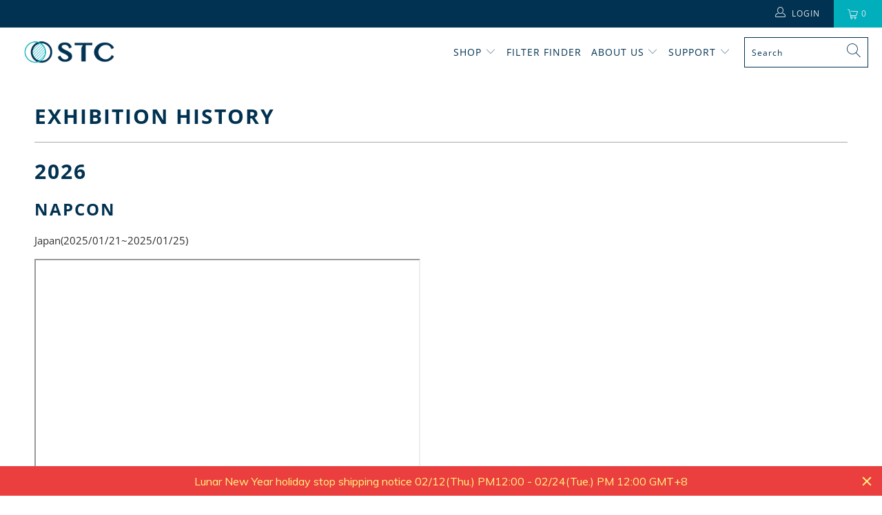

--- FILE ---
content_type: text/html; charset=utf-8
request_url: https://www.stcoptics.com/pages/copy-of-exhibition-history
body_size: 36252
content:


 <!DOCTYPE html>
<html lang="en"> <head> <meta charset="utf-8"> <meta http-equiv="cleartype" content="on"> <meta name="robots" content="index,follow"> <!-- Mobile Specific Metas --> <meta name="HandheldFriendly" content="True"> <meta name="MobileOptimized" content="320"> <meta name="viewport" content="width=device-width,initial-scale=1"> <meta name="theme-color" content="#ffffff"> <title>
      Exhibition History - STC Optics</title> <meta name="description" content="2026 NAPCON Japan(2025/01/21~2025/01/25) 2025 NAPCON / NANOTECH EXPO Japan(2025/01/22~2025/01/26) 2024 Taipei Photography &amp;amp; Video Device Exhibition Taiwan (2024/10/04~2024/10/07) 2023 Taipei Photography &amp;amp; Video Device Exhibition Taiwan (2023/10/12~2023/10/15) 2022 Taipei Photography &amp;amp; Video Device Exhibitio"/> <!-- Preconnect Domains --> <link rel="preconnect" href="https://fonts.shopifycdn.com" /> <link rel="preconnect" href="https://cdn.shopify.com" /> <link rel="preconnect" href="https://v.shopify.com" /> <link rel="preconnect" href="https://cdn.shopifycloud.com" /> <link rel="preconnect" href="https://monorail-edge.shopifysvc.com"> <!-- fallback for browsers that don't support preconnect --> <link rel="dns-prefetch" href="https://fonts.shopifycdn.com" /> <link rel="dns-prefetch" href="https://cdn.shopify.com" /> <link rel="dns-prefetch" href="https://v.shopify.com" /> <link rel="dns-prefetch" href="https://cdn.shopifycloud.com" /> <link rel="dns-prefetch" href="https://monorail-edge.shopifysvc.com"> <!-- Preload Assets --> <link rel="preload" href="//www.stcoptics.com/cdn/shop/t/8/assets/fancybox.css?v=19278034316635137701626225592" as="style"> <link rel="preload" href="//www.stcoptics.com/cdn/shop/t/8/assets/styles.css?v=126224123500274288271763526323" as="style"> <link rel="preload" href="//www.stcoptics.com/cdn/shop/t/8/assets/jquery.min.js?v=81049236547974671631626225595" as="script"> <link rel="preload" href="//www.stcoptics.com/cdn/shop/t/8/assets/vendors.js?v=128057267601354735931626225602" as="script"> <link rel="preload" href="//www.stcoptics.com/cdn/shop/t/8/assets/sections.js?v=15659725722217104021626225618" as="script"> <link rel="preload" href="//www.stcoptics.com/cdn/shop/t/8/assets/utilities.js?v=19488315523989276981626225618" as="script"> <link rel="preload" href="//www.stcoptics.com/cdn/shop/t/8/assets/app.js?v=32852133673603630311626225618" as="script"> <!-- Stylesheet for Fancybox library --> <link href="//www.stcoptics.com/cdn/shop/t/8/assets/fancybox.css?v=19278034316635137701626225592" rel="stylesheet" type="text/css" media="all" /> <!-- Stylesheets for Turbo --> <link href="//www.stcoptics.com/cdn/shop/t/8/assets/styles.css?v=126224123500274288271763526323" rel="stylesheet" type="text/css" media="all" /> <link href="//www.stcoptics.com/cdn/shop/t/8/assets/styles_custom.css?v=36194031163342310501633493392" rel="stylesheet" type="text/css" media="all" /> <link href="//www.stcoptics.com/cdn/shop/t/8/assets/faq.css?v=44233771605934050261627568887" rel="stylesheet" type="text/css" media="all" /> <script>
      window.lazySizesConfig = window.lazySizesConfig || {};

      lazySizesConfig.expand = 300;
      lazySizesConfig.loadHidden = false;

      /*! lazysizes - v5.2.2 - bgset plugin */
      !function(e,t){var a=function(){t(e.lazySizes),e.removeEventListener("lazyunveilread",a,!0)};t=t.bind(null,e,e.document),"object"==typeof module&&module.exports?t(require("lazysizes")):"function"==typeof define&&define.amd?define(["lazysizes"],t):e.lazySizes?a():e.addEventListener("lazyunveilread",a,!0)}(window,function(e,z,g){"use strict";var c,y,b,f,i,s,n,v,m;e.addEventListener&&(c=g.cfg,y=/\s+/g,b=/\s*\|\s+|\s+\|\s*/g,f=/^(.+?)(?:\s+\[\s*(.+?)\s*\])(?:\s+\[\s*(.+?)\s*\])?$/,i=/^\s*\(*\s*type\s*:\s*(.+?)\s*\)*\s*$/,s=/\(|\)|'/,n={contain:1,cover:1},v=function(e,t){var a;t&&((a=t.match(i))&&a[1]?e.setAttribute("type",a[1]):e.setAttribute("media",c.customMedia[t]||t))},m=function(e){var t,a,i,r;e.target._lazybgset&&(a=(t=e.target)._lazybgset,(i=t.currentSrc||t.src)&&((r=g.fire(a,"bgsetproxy",{src:i,useSrc:s.test(i)?JSON.stringify(i):i})).defaultPrevented||(a.style.backgroundImage="url("+r.detail.useSrc+")")),t._lazybgsetLoading&&(g.fire(a,"_lazyloaded",{},!1,!0),delete t._lazybgsetLoading))},addEventListener("lazybeforeunveil",function(e){var t,a,i,r,s,n,l,d,o,u;!e.defaultPrevented&&(t=e.target.getAttribute("data-bgset"))&&(o=e.target,(u=z.createElement("img")).alt="",u._lazybgsetLoading=!0,e.detail.firesLoad=!0,a=t,i=o,r=u,s=z.createElement("picture"),n=i.getAttribute(c.sizesAttr),l=i.getAttribute("data-ratio"),d=i.getAttribute("data-optimumx"),i._lazybgset&&i._lazybgset.parentNode==i&&i.removeChild(i._lazybgset),Object.defineProperty(r,"_lazybgset",{value:i,writable:!0}),Object.defineProperty(i,"_lazybgset",{value:s,writable:!0}),a=a.replace(y," ").split(b),s.style.display="none",r.className=c.lazyClass,1!=a.length||n||(n="auto"),a.forEach(function(e){var t,a=z.createElement("source");n&&"auto"!=n&&a.setAttribute("sizes",n),(t=e.match(f))?(a.setAttribute(c.srcsetAttr,t[1]),v(a,t[2]),v(a,t[3])):a.setAttribute(c.srcsetAttr,e),s.appendChild(a)}),n&&(r.setAttribute(c.sizesAttr,n),i.removeAttribute(c.sizesAttr),i.removeAttribute("sizes")),d&&r.setAttribute("data-optimumx",d),l&&r.setAttribute("data-ratio",l),s.appendChild(r),i.appendChild(s),setTimeout(function(){g.loader.unveil(u),g.rAF(function(){g.fire(u,"_lazyloaded",{},!0,!0),u.complete&&m({target:u})})}))}),z.addEventListener("load",m,!0),e.addEventListener("lazybeforesizes",function(e){var t,a,i,r;e.detail.instance==g&&e.target._lazybgset&&e.detail.dataAttr&&(t=e.target._lazybgset,i=t,r=(getComputedStyle(i)||{getPropertyValue:function(){}}).getPropertyValue("background-size"),!n[r]&&n[i.style.backgroundSize]&&(r=i.style.backgroundSize),n[a=r]&&(e.target._lazysizesParentFit=a,g.rAF(function(){e.target.setAttribute("data-parent-fit",a),e.target._lazysizesParentFit&&delete e.target._lazysizesParentFit})))},!0),z.documentElement.addEventListener("lazybeforesizes",function(e){var t,a;!e.defaultPrevented&&e.target._lazybgset&&e.detail.instance==g&&(e.detail.width=(t=e.target._lazybgset,a=g.gW(t,t.parentNode),(!t._lazysizesWidth||a>t._lazysizesWidth)&&(t._lazysizesWidth=a),t._lazysizesWidth))}))});

      /*! lazysizes - v5.2.2 */
      !function(e){var t=function(u,D,f){"use strict";var k,H;if(function(){var e;var t={lazyClass:"lazyload",loadedClass:"lazyloaded",loadingClass:"lazyloading",preloadClass:"lazypreload",errorClass:"lazyerror",autosizesClass:"lazyautosizes",srcAttr:"data-src",srcsetAttr:"data-srcset",sizesAttr:"data-sizes",minSize:40,customMedia:{},init:true,expFactor:1.5,hFac:.8,loadMode:2,loadHidden:true,ricTimeout:0,throttleDelay:125};H=u.lazySizesConfig||u.lazysizesConfig||{};for(e in t){if(!(e in H)){H[e]=t[e]}}}(),!D||!D.getElementsByClassName){return{init:function(){},cfg:H,noSupport:true}}var O=D.documentElement,a=u.HTMLPictureElement,P="addEventListener",$="getAttribute",q=u[P].bind(u),I=u.setTimeout,U=u.requestAnimationFrame||I,l=u.requestIdleCallback,j=/^picture$/i,r=["load","error","lazyincluded","_lazyloaded"],i={},G=Array.prototype.forEach,J=function(e,t){if(!i[t]){i[t]=new RegExp("(\\s|^)"+t+"(\\s|$)")}return i[t].test(e[$]("class")||"")&&i[t]},K=function(e,t){if(!J(e,t)){e.setAttribute("class",(e[$]("class")||"").trim()+" "+t)}},Q=function(e,t){var i;if(i=J(e,t)){e.setAttribute("class",(e[$]("class")||"").replace(i," "))}},V=function(t,i,e){var a=e?P:"removeEventListener";if(e){V(t,i)}r.forEach(function(e){t[a](e,i)})},X=function(e,t,i,a,r){var n=D.createEvent("Event");if(!i){i={}}i.instance=k;n.initEvent(t,!a,!r);n.detail=i;e.dispatchEvent(n);return n},Y=function(e,t){var i;if(!a&&(i=u.picturefill||H.pf)){if(t&&t.src&&!e[$]("srcset")){e.setAttribute("srcset",t.src)}i({reevaluate:true,elements:[e]})}else if(t&&t.src){e.src=t.src}},Z=function(e,t){return(getComputedStyle(e,null)||{})[t]},s=function(e,t,i){i=i||e.offsetWidth;while(i<H.minSize&&t&&!e._lazysizesWidth){i=t.offsetWidth;t=t.parentNode}return i},ee=function(){var i,a;var t=[];var r=[];var n=t;var s=function(){var e=n;n=t.length?r:t;i=true;a=false;while(e.length){e.shift()()}i=false};var e=function(e,t){if(i&&!t){e.apply(this,arguments)}else{n.push(e);if(!a){a=true;(D.hidden?I:U)(s)}}};e._lsFlush=s;return e}(),te=function(i,e){return e?function(){ee(i)}:function(){var e=this;var t=arguments;ee(function(){i.apply(e,t)})}},ie=function(e){var i;var a=0;var r=H.throttleDelay;var n=H.ricTimeout;var t=function(){i=false;a=f.now();e()};var s=l&&n>49?function(){l(t,{timeout:n});if(n!==H.ricTimeout){n=H.ricTimeout}}:te(function(){I(t)},true);return function(e){var t;if(e=e===true){n=33}if(i){return}i=true;t=r-(f.now()-a);if(t<0){t=0}if(e||t<9){s()}else{I(s,t)}}},ae=function(e){var t,i;var a=99;var r=function(){t=null;e()};var n=function(){var e=f.now()-i;if(e<a){I(n,a-e)}else{(l||r)(r)}};return function(){i=f.now();if(!t){t=I(n,a)}}},e=function(){var v,m,c,h,e;var y,z,g,p,C,b,A;var n=/^img$/i;var d=/^iframe$/i;var E="onscroll"in u&&!/(gle|ing)bot/.test(navigator.userAgent);var _=0;var w=0;var N=0;var M=-1;var x=function(e){N--;if(!e||N<0||!e.target){N=0}};var W=function(e){if(A==null){A=Z(D.body,"visibility")=="hidden"}return A||!(Z(e.parentNode,"visibility")=="hidden"&&Z(e,"visibility")=="hidden")};var S=function(e,t){var i;var a=e;var r=W(e);g-=t;b+=t;p-=t;C+=t;while(r&&(a=a.offsetParent)&&a!=D.body&&a!=O){r=(Z(a,"opacity")||1)>0;if(r&&Z(a,"overflow")!="visible"){i=a.getBoundingClientRect();r=C>i.left&&p<i.right&&b>i.top-1&&g<i.bottom+1}}return r};var t=function(){var e,t,i,a,r,n,s,l,o,u,f,c;var d=k.elements;if((h=H.loadMode)&&N<8&&(e=d.length)){t=0;M++;for(;t<e;t++){if(!d[t]||d[t]._lazyRace){continue}if(!E||k.prematureUnveil&&k.prematureUnveil(d[t])){R(d[t]);continue}if(!(l=d[t][$]("data-expand"))||!(n=l*1)){n=w}if(!u){u=!H.expand||H.expand<1?O.clientHeight>500&&O.clientWidth>500?500:370:H.expand;k._defEx=u;f=u*H.expFactor;c=H.hFac;A=null;if(w<f&&N<1&&M>2&&h>2&&!D.hidden){w=f;M=0}else if(h>1&&M>1&&N<6){w=u}else{w=_}}if(o!==n){y=innerWidth+n*c;z=innerHeight+n;s=n*-1;o=n}i=d[t].getBoundingClientRect();if((b=i.bottom)>=s&&(g=i.top)<=z&&(C=i.right)>=s*c&&(p=i.left)<=y&&(b||C||p||g)&&(H.loadHidden||W(d[t]))&&(m&&N<3&&!l&&(h<3||M<4)||S(d[t],n))){R(d[t]);r=true;if(N>9){break}}else if(!r&&m&&!a&&N<4&&M<4&&h>2&&(v[0]||H.preloadAfterLoad)&&(v[0]||!l&&(b||C||p||g||d[t][$](H.sizesAttr)!="auto"))){a=v[0]||d[t]}}if(a&&!r){R(a)}}};var i=ie(t);var B=function(e){var t=e.target;if(t._lazyCache){delete t._lazyCache;return}x(e);K(t,H.loadedClass);Q(t,H.loadingClass);V(t,L);X(t,"lazyloaded")};var a=te(B);var L=function(e){a({target:e.target})};var T=function(t,i){try{t.contentWindow.location.replace(i)}catch(e){t.src=i}};var F=function(e){var t;var i=e[$](H.srcsetAttr);if(t=H.customMedia[e[$]("data-media")||e[$]("media")]){e.setAttribute("media",t)}if(i){e.setAttribute("srcset",i)}};var s=te(function(t,e,i,a,r){var n,s,l,o,u,f;if(!(u=X(t,"lazybeforeunveil",e)).defaultPrevented){if(a){if(i){K(t,H.autosizesClass)}else{t.setAttribute("sizes",a)}}s=t[$](H.srcsetAttr);n=t[$](H.srcAttr);if(r){l=t.parentNode;o=l&&j.test(l.nodeName||"")}f=e.firesLoad||"src"in t&&(s||n||o);u={target:t};K(t,H.loadingClass);if(f){clearTimeout(c);c=I(x,2500);V(t,L,true)}if(o){G.call(l.getElementsByTagName("source"),F)}if(s){t.setAttribute("srcset",s)}else if(n&&!o){if(d.test(t.nodeName)){T(t,n)}else{t.src=n}}if(r&&(s||o)){Y(t,{src:n})}}if(t._lazyRace){delete t._lazyRace}Q(t,H.lazyClass);ee(function(){var e=t.complete&&t.naturalWidth>1;if(!f||e){if(e){K(t,"ls-is-cached")}B(u);t._lazyCache=true;I(function(){if("_lazyCache"in t){delete t._lazyCache}},9)}if(t.loading=="lazy"){N--}},true)});var R=function(e){if(e._lazyRace){return}var t;var i=n.test(e.nodeName);var a=i&&(e[$](H.sizesAttr)||e[$]("sizes"));var r=a=="auto";if((r||!m)&&i&&(e[$]("src")||e.srcset)&&!e.complete&&!J(e,H.errorClass)&&J(e,H.lazyClass)){return}t=X(e,"lazyunveilread").detail;if(r){re.updateElem(e,true,e.offsetWidth)}e._lazyRace=true;N++;s(e,t,r,a,i)};var r=ae(function(){H.loadMode=3;i()});var l=function(){if(H.loadMode==3){H.loadMode=2}r()};var o=function(){if(m){return}if(f.now()-e<999){I(o,999);return}m=true;H.loadMode=3;i();q("scroll",l,true)};return{_:function(){e=f.now();k.elements=D.getElementsByClassName(H.lazyClass);v=D.getElementsByClassName(H.lazyClass+" "+H.preloadClass);q("scroll",i,true);q("resize",i,true);q("pageshow",function(e){if(e.persisted){var t=D.querySelectorAll("."+H.loadingClass);if(t.length&&t.forEach){U(function(){t.forEach(function(e){if(e.complete){R(e)}})})}}});if(u.MutationObserver){new MutationObserver(i).observe(O,{childList:true,subtree:true,attributes:true})}else{O[P]("DOMNodeInserted",i,true);O[P]("DOMAttrModified",i,true);setInterval(i,999)}q("hashchange",i,true);["focus","mouseover","click","load","transitionend","animationend"].forEach(function(e){D[P](e,i,true)});if(/d$|^c/.test(D.readyState)){o()}else{q("load",o);D[P]("DOMContentLoaded",i);I(o,2e4)}if(k.elements.length){t();ee._lsFlush()}else{i()}},checkElems:i,unveil:R,_aLSL:l}}(),re=function(){var i;var n=te(function(e,t,i,a){var r,n,s;e._lazysizesWidth=a;a+="px";e.setAttribute("sizes",a);if(j.test(t.nodeName||"")){r=t.getElementsByTagName("source");for(n=0,s=r.length;n<s;n++){r[n].setAttribute("sizes",a)}}if(!i.detail.dataAttr){Y(e,i.detail)}});var a=function(e,t,i){var a;var r=e.parentNode;if(r){i=s(e,r,i);a=X(e,"lazybeforesizes",{width:i,dataAttr:!!t});if(!a.defaultPrevented){i=a.detail.width;if(i&&i!==e._lazysizesWidth){n(e,r,a,i)}}}};var e=function(){var e;var t=i.length;if(t){e=0;for(;e<t;e++){a(i[e])}}};var t=ae(e);return{_:function(){i=D.getElementsByClassName(H.autosizesClass);q("resize",t)},checkElems:t,updateElem:a}}(),t=function(){if(!t.i&&D.getElementsByClassName){t.i=true;re._();e._()}};return I(function(){H.init&&t()}),k={cfg:H,autoSizer:re,loader:e,init:t,uP:Y,aC:K,rC:Q,hC:J,fire:X,gW:s,rAF:ee}}(e,e.document,Date);e.lazySizes=t,"object"==typeof module&&module.exports&&(module.exports=t)}("undefined"!=typeof window?window:{});</script> <!-- Icons --> <link rel="shortcut icon" type="image/x-icon" href="//www.stcoptics.com/cdn/shop/files/stc-favicon_180x180.png?v=1616444365"> <link rel="apple-touch-icon" href="//www.stcoptics.com/cdn/shop/files/stc-favicon_180x180.png?v=1616444365"/> <link rel="apple-touch-icon" sizes="57x57" href="//www.stcoptics.com/cdn/shop/files/stc-favicon_57x57.png?v=1616444365"/> <link rel="apple-touch-icon" sizes="60x60" href="//www.stcoptics.com/cdn/shop/files/stc-favicon_60x60.png?v=1616444365"/> <link rel="apple-touch-icon" sizes="72x72" href="//www.stcoptics.com/cdn/shop/files/stc-favicon_72x72.png?v=1616444365"/> <link rel="apple-touch-icon" sizes="76x76" href="//www.stcoptics.com/cdn/shop/files/stc-favicon_76x76.png?v=1616444365"/> <link rel="apple-touch-icon" sizes="114x114" href="//www.stcoptics.com/cdn/shop/files/stc-favicon_114x114.png?v=1616444365"/> <link rel="apple-touch-icon" sizes="180x180" href="//www.stcoptics.com/cdn/shop/files/stc-favicon_180x180.png?v=1616444365"/> <link rel="apple-touch-icon" sizes="228x228" href="//www.stcoptics.com/cdn/shop/files/stc-favicon_228x228.png?v=1616444365"/> <link rel="canonical" href="https://www.stcoptics.com/pages/copy-of-exhibition-history"/> <script src="//www.stcoptics.com/cdn/shop/t/8/assets/jquery.min.js?v=81049236547974671631626225595" defer></script> <script src="//www.stcoptics.com/cdn/shop/t/8/assets/currencies.js?v=123947745901353827081626225592" defer></script> <script>
      window.Theme = window.Theme || {};
      window.Theme.version = '6.3.2';
      window.Theme.name = 'Turbo';</script>
    


    
<template id="price-ui"><span class="price " data-price></span><span class="compare-at-price" data-compare-at-price></span><span class="unit-pricing" data-unit-pricing></span></template> <template id="price-ui-badge"><div class="price-ui-badge__sticker"> <span class="price-ui-badge__sticker-text" data-badge></span></div></template> <template id="price-ui__price"><span class="money" data-price></span></template> <template id="price-ui__price-range"><span class="price-min" data-price-min><span class="money" data-price></span></span> - <span class="price-max" data-price-max><span class="money" data-price></span></span></template> <template id="price-ui__unit-pricing"><span class="unit-quantity" data-unit-quantity></span> | <span class="unit-price" data-unit-price><span class="money" data-price></span></span> / <span class="unit-measurement" data-unit-measurement></span></template> <template id="price-ui-badge__percent-savings-range">Save up to <span data-price-percent></span>%</template> <template id="price-ui-badge__percent-savings">Save <span data-price-percent></span>%</template> <template id="price-ui-badge__price-savings-range">Save up to <span class="money" data-price></span></template> <template id="price-ui-badge__price-savings">Save <span class="money" data-price></span></template> <template id="price-ui-badge__on-sale">Sale</template> <template id="price-ui-badge__sold-out">Sold out</template> <template id="price-ui-badge__in-stock">In stock</template> <script>
      
window.Shopify = window.Shopify || {};window.Shopify.theme_settings = {};
window.Currency = window.Currency || {};window.Shopify.routes = {};window.Shopify.theme_settings.display_tos_checkbox = false;window.Shopify.theme_settings.go_to_checkout = true;window.Shopify.theme_settings.cart_action = "ajax";window.Shopify.theme_settings.cart_shipping_calculator = false;window.Shopify.theme_settings.collection_swatches = false;window.Shopify.theme_settings.collection_secondary_image = true;


window.Currency.show_multiple_currencies = false;
window.Currency.shop_currency = "USD";
window.Currency.default_currency = "USD";
window.Currency.display_format = "money_format";
window.Currency.money_format = "${{amount}}";
window.Currency.money_format_no_currency = "${{amount}}";
window.Currency.money_format_currency = "${{amount}} USD";
window.Currency.native_multi_currency = true;
window.Currency.iso_code = "USD";
window.Currency.symbol = "$";window.Shopify.theme_settings.display_inventory_left = false;window.Shopify.theme_settings.inventory_threshold = 10;window.Shopify.theme_settings.limit_quantity = true;window.Shopify.theme_settings.menu_position = null;window.Shopify.theme_settings.newsletter_popup = false;window.Shopify.theme_settings.newsletter_popup_days = "14";window.Shopify.theme_settings.newsletter_popup_mobile = false;window.Shopify.theme_settings.newsletter_popup_seconds = 0;window.Shopify.theme_settings.pagination_type = "load_more";window.Shopify.theme_settings.search_pagination_type = "basic_pagination";window.Shopify.theme_settings.enable_shopify_review_comments = false;window.Shopify.theme_settings.enable_shopify_collection_badges = false;window.Shopify.theme_settings.quick_shop_thumbnail_position = null;window.Shopify.theme_settings.product_form_style = "dropdown";window.Shopify.theme_settings.sale_banner_enabled = true;window.Shopify.theme_settings.display_savings = false;window.Shopify.theme_settings.display_sold_out_price = false;window.Shopify.theme_settings.sold_out_text = "Sold out";window.Shopify.theme_settings.free_text = "Free";window.Shopify.theme_settings.video_looping = false;window.Shopify.theme_settings.quick_shop_style = "popup";window.Shopify.theme_settings.hover_enabled = false;window.Shopify.routes.cart_url = "/cart";window.Shopify.routes.root_url = "/";window.Shopify.routes.search_url = "/search";window.Shopify.theme_settings.image_loading_style = "blur-up";window.Shopify.theme_settings.search_option = "product";window.Shopify.theme_settings.search_items_to_display = 5;window.Shopify.theme_settings.enable_autocomplete = true;window.Shopify.theme_settings.page_dots_enabled = false;window.Shopify.theme_settings.slideshow_arrow_size = "light";window.Shopify.theme_settings.quick_shop_enabled = false;window.Shopify.translation =window.Shopify.translation || {};window.Shopify.translation.agree_to_terms_warning = "You must agree with the terms and conditions to checkout.";window.Shopify.translation.one_item_left = "item left";window.Shopify.translation.items_left_text = "items left";window.Shopify.translation.cart_savings_text = "Total Savings";window.Shopify.translation.cart_discount_text = "Discount";window.Shopify.translation.cart_subtotal_text = "Subtotal";window.Shopify.translation.cart_remove_text = "Remove";window.Shopify.translation.cart_free_text = "Free";window.Shopify.translation.newsletter_success_text = "Thank you for joining our mailing list!";window.Shopify.translation.notify_email = "Enter your email address...";window.Shopify.translation.notify_email_value = "Translation missing: en.contact.fields.email";window.Shopify.translation.notify_email_send = "Send";window.Shopify.translation.notify_message_first = "Please notify me when ";window.Shopify.translation.notify_message_last = " becomes available - ";window.Shopify.translation.notify_success_text = "Thanks! We will notify you when this product becomes available!";window.Shopify.translation.add_to_cart = "Add to Cart";window.Shopify.translation.coming_soon_text = "Coming Soon";window.Shopify.translation.sold_out_text = "Sold Out";window.Shopify.translation.sale_text = "Sale";window.Shopify.translation.savings_text = "You Save";window.Shopify.translation.from_text = "from";window.Shopify.translation.new_text = "New";window.Shopify.translation.pre_order_text = "Pre-Order";window.Shopify.translation.unavailable_text = "Unavailable";window.Shopify.translation.all_results = "View all results";window.Shopify.translation.no_results = "Sorry, no results!";window.Shopify.media_queries =window.Shopify.media_queries || {};window.Shopify.media_queries.small = window.matchMedia( "(max-width: 480px)" );window.Shopify.media_queries.medium = window.matchMedia( "(max-width: 798px)" );window.Shopify.media_queries.large = window.matchMedia( "(min-width: 799px)" );window.Shopify.media_queries.larger = window.matchMedia( "(min-width: 960px)" );window.Shopify.media_queries.xlarge = window.matchMedia( "(min-width: 1200px)" );window.Shopify.media_queries.ie10 = window.matchMedia( "all and (-ms-high-contrast: none), (-ms-high-contrast: active)" );window.Shopify.media_queries.tablet = window.matchMedia( "only screen and (min-width: 799px) and (max-width: 1024px)" );</script> <script src="//www.stcoptics.com/cdn/shop/t/8/assets/vendors.js?v=128057267601354735931626225602" defer></script> <script src="//www.stcoptics.com/cdn/shop/t/8/assets/sections.js?v=15659725722217104021626225618" defer></script> <script src="//www.stcoptics.com/cdn/shop/t/8/assets/utilities.js?v=19488315523989276981626225618" defer></script> <script src="//www.stcoptics.com/cdn/shop/t/8/assets/app.js?v=32852133673603630311626225618" defer></script> <script src="//www.stcoptics.com/cdn/shop/t/8/assets/instantclick.min.js?v=20092422000980684151626225594" data-no-instant defer></script> <script data-no-instant>
        window.addEventListener('DOMContentLoaded', function() {

          function inIframe() {
            try {
              return window.self !== window.top;
            } catch (e) {
              return true;
            }
          }

          if (!inIframe()){
            InstantClick.on('change', function() {

              $('head script[src*="shopify"]').each(function() {
                var script = document.createElement('script');
                script.type = 'text/javascript';
                script.src = $(this).attr('src');

                $('body').append(script);
              });

              $('body').removeClass('fancybox-active');
              $.fancybox.destroy();

              //InstantClick.init();

            });
          }
        });</script> <script></script> <script>window.performance && window.performance.mark && window.performance.mark('shopify.content_for_header.start');</script><meta name="google-site-verification" content="Zndf9LNI_AzNQfmS2kEyu8C8SoNFo_3DrwAucGPy8RM">
<meta name="facebook-domain-verification" content="7n3dxupfu5xscmytysh8oiq9i89ko4">
<meta id="shopify-digital-wallet" name="shopify-digital-wallet" content="/53115486361/digital_wallets/dialog">
<meta name="shopify-checkout-api-token" content="11da13f55285ca8343da2ef37a5a2b3a">
<meta id="in-context-paypal-metadata" data-shop-id="53115486361" data-venmo-supported="true" data-environment="production" data-locale="en_US" data-paypal-v4="true" data-currency="USD">
<script async="async" src="/checkouts/internal/preloads.js?locale=en-US"></script>
<link rel="preconnect" href="https://shop.app" crossorigin="anonymous">
<script async="async" src="https://shop.app/checkouts/internal/preloads.js?locale=en-US&shop_id=53115486361" crossorigin="anonymous"></script>
<script id="apple-pay-shop-capabilities" type="application/json">{"shopId":53115486361,"countryCode":"US","currencyCode":"USD","merchantCapabilities":["supports3DS"],"merchantId":"gid:\/\/shopify\/Shop\/53115486361","merchantName":"STC Optics","requiredBillingContactFields":["postalAddress","email","phone"],"requiredShippingContactFields":["postalAddress","email","phone"],"shippingType":"shipping","supportedNetworks":["visa","masterCard","amex","discover","elo","jcb"],"total":{"type":"pending","label":"STC Optics","amount":"1.00"},"shopifyPaymentsEnabled":true,"supportsSubscriptions":true}</script>
<script id="shopify-features" type="application/json">{"accessToken":"11da13f55285ca8343da2ef37a5a2b3a","betas":["rich-media-storefront-analytics"],"domain":"www.stcoptics.com","predictiveSearch":true,"shopId":53115486361,"locale":"en"}</script>
<script>var Shopify = Shopify || {};
Shopify.shop = "stc-optics.myshopify.com";
Shopify.locale = "en";
Shopify.currency = {"active":"USD","rate":"1.0"};
Shopify.country = "US";
Shopify.theme = {"name":"STC Updated Theme 07-13-21 (Jul-14-2021)","id":124681093273,"schema_name":"Turbo","schema_version":"6.3.2","theme_store_id":null,"role":"main"};
Shopify.theme.handle = "null";
Shopify.theme.style = {"id":null,"handle":null};
Shopify.cdnHost = "www.stcoptics.com/cdn";
Shopify.routes = Shopify.routes || {};
Shopify.routes.root = "/";</script>
<script type="module">!function(o){(o.Shopify=o.Shopify||{}).modules=!0}(window);</script>
<script>!function(o){function n(){var o=[];function n(){o.push(Array.prototype.slice.apply(arguments))}return n.q=o,n}var t=o.Shopify=o.Shopify||{};t.loadFeatures=n(),t.autoloadFeatures=n()}(window);</script>
<script>
  window.ShopifyPay = window.ShopifyPay || {};
  window.ShopifyPay.apiHost = "shop.app\/pay";
  window.ShopifyPay.redirectState = null;
</script>
<script id="shop-js-analytics" type="application/json">{"pageType":"page"}</script>
<script defer="defer" async type="module" src="//www.stcoptics.com/cdn/shopifycloud/shop-js/modules/v2/client.init-shop-cart-sync_WVOgQShq.en.esm.js"></script>
<script defer="defer" async type="module" src="//www.stcoptics.com/cdn/shopifycloud/shop-js/modules/v2/chunk.common_C_13GLB1.esm.js"></script>
<script defer="defer" async type="module" src="//www.stcoptics.com/cdn/shopifycloud/shop-js/modules/v2/chunk.modal_CLfMGd0m.esm.js"></script>
<script type="module">
  await import("//www.stcoptics.com/cdn/shopifycloud/shop-js/modules/v2/client.init-shop-cart-sync_WVOgQShq.en.esm.js");
await import("//www.stcoptics.com/cdn/shopifycloud/shop-js/modules/v2/chunk.common_C_13GLB1.esm.js");
await import("//www.stcoptics.com/cdn/shopifycloud/shop-js/modules/v2/chunk.modal_CLfMGd0m.esm.js");

  window.Shopify.SignInWithShop?.initShopCartSync?.({"fedCMEnabled":true,"windoidEnabled":true});

</script>
<script>
  window.Shopify = window.Shopify || {};
  if (!window.Shopify.featureAssets) window.Shopify.featureAssets = {};
  window.Shopify.featureAssets['shop-js'] = {"shop-cart-sync":["modules/v2/client.shop-cart-sync_DuR37GeY.en.esm.js","modules/v2/chunk.common_C_13GLB1.esm.js","modules/v2/chunk.modal_CLfMGd0m.esm.js"],"init-fed-cm":["modules/v2/client.init-fed-cm_BucUoe6W.en.esm.js","modules/v2/chunk.common_C_13GLB1.esm.js","modules/v2/chunk.modal_CLfMGd0m.esm.js"],"shop-toast-manager":["modules/v2/client.shop-toast-manager_B0JfrpKj.en.esm.js","modules/v2/chunk.common_C_13GLB1.esm.js","modules/v2/chunk.modal_CLfMGd0m.esm.js"],"init-shop-cart-sync":["modules/v2/client.init-shop-cart-sync_WVOgQShq.en.esm.js","modules/v2/chunk.common_C_13GLB1.esm.js","modules/v2/chunk.modal_CLfMGd0m.esm.js"],"shop-button":["modules/v2/client.shop-button_B_U3bv27.en.esm.js","modules/v2/chunk.common_C_13GLB1.esm.js","modules/v2/chunk.modal_CLfMGd0m.esm.js"],"init-windoid":["modules/v2/client.init-windoid_DuP9q_di.en.esm.js","modules/v2/chunk.common_C_13GLB1.esm.js","modules/v2/chunk.modal_CLfMGd0m.esm.js"],"shop-cash-offers":["modules/v2/client.shop-cash-offers_BmULhtno.en.esm.js","modules/v2/chunk.common_C_13GLB1.esm.js","modules/v2/chunk.modal_CLfMGd0m.esm.js"],"pay-button":["modules/v2/client.pay-button_CrPSEbOK.en.esm.js","modules/v2/chunk.common_C_13GLB1.esm.js","modules/v2/chunk.modal_CLfMGd0m.esm.js"],"init-customer-accounts":["modules/v2/client.init-customer-accounts_jNk9cPYQ.en.esm.js","modules/v2/client.shop-login-button_DJ5ldayH.en.esm.js","modules/v2/chunk.common_C_13GLB1.esm.js","modules/v2/chunk.modal_CLfMGd0m.esm.js"],"avatar":["modules/v2/client.avatar_BTnouDA3.en.esm.js"],"checkout-modal":["modules/v2/client.checkout-modal_pBPyh9w8.en.esm.js","modules/v2/chunk.common_C_13GLB1.esm.js","modules/v2/chunk.modal_CLfMGd0m.esm.js"],"init-shop-for-new-customer-accounts":["modules/v2/client.init-shop-for-new-customer-accounts_BUoCy7a5.en.esm.js","modules/v2/client.shop-login-button_DJ5ldayH.en.esm.js","modules/v2/chunk.common_C_13GLB1.esm.js","modules/v2/chunk.modal_CLfMGd0m.esm.js"],"init-customer-accounts-sign-up":["modules/v2/client.init-customer-accounts-sign-up_CnczCz9H.en.esm.js","modules/v2/client.shop-login-button_DJ5ldayH.en.esm.js","modules/v2/chunk.common_C_13GLB1.esm.js","modules/v2/chunk.modal_CLfMGd0m.esm.js"],"init-shop-email-lookup-coordinator":["modules/v2/client.init-shop-email-lookup-coordinator_CzjY5t9o.en.esm.js","modules/v2/chunk.common_C_13GLB1.esm.js","modules/v2/chunk.modal_CLfMGd0m.esm.js"],"shop-follow-button":["modules/v2/client.shop-follow-button_CsYC63q7.en.esm.js","modules/v2/chunk.common_C_13GLB1.esm.js","modules/v2/chunk.modal_CLfMGd0m.esm.js"],"shop-login-button":["modules/v2/client.shop-login-button_DJ5ldayH.en.esm.js","modules/v2/chunk.common_C_13GLB1.esm.js","modules/v2/chunk.modal_CLfMGd0m.esm.js"],"shop-login":["modules/v2/client.shop-login_B9ccPdmx.en.esm.js","modules/v2/chunk.common_C_13GLB1.esm.js","modules/v2/chunk.modal_CLfMGd0m.esm.js"],"lead-capture":["modules/v2/client.lead-capture_D0K_KgYb.en.esm.js","modules/v2/chunk.common_C_13GLB1.esm.js","modules/v2/chunk.modal_CLfMGd0m.esm.js"],"payment-terms":["modules/v2/client.payment-terms_BWmiNN46.en.esm.js","modules/v2/chunk.common_C_13GLB1.esm.js","modules/v2/chunk.modal_CLfMGd0m.esm.js"]};
</script>
<script>(function() {
  var isLoaded = false;
  function asyncLoad() {
    if (isLoaded) return;
    isLoaded = true;
    var urls = ["https:\/\/formbuilder.hulkapps.com\/skeletopapp.js?shop=stc-optics.myshopify.com","https:\/\/cdn.hextom.com\/js\/quickannouncementbar.js?shop=stc-optics.myshopify.com","https:\/\/cdn.hextom.com\/js\/freeshippingbar.js?shop=stc-optics.myshopify.com"];
    for (var i = 0; i <urls.length; i++) {
      var s = document.createElement('script');
      s.type = 'text/javascript';
      s.async = true;
      s.src = urls[i];
      var x = document.getElementsByTagName('script')[0];
      x.parentNode.insertBefore(s, x);
    }
  };
  if(window.attachEvent) {
    window.attachEvent('onload', asyncLoad);
  } else {
    window.addEventListener('load', asyncLoad, false);
  }
})();</script>
<script id="__st">var __st={"a":53115486361,"offset":-18000,"reqid":"68a699fd-7d37-4aaa-a3fd-d3c3d12efaf4-1769664860","pageurl":"www.stcoptics.com\/pages\/copy-of-exhibition-history","s":"pages-90890666137","u":"dc12d82cdf4a","p":"page","rtyp":"page","rid":90890666137};</script>
<script>window.ShopifyPaypalV4VisibilityTracking = true;</script>
<script id="captcha-bootstrap">!function(){'use strict';const t='contact',e='account',n='new_comment',o=[[t,t],['blogs',n],['comments',n],[t,'customer']],c=[[e,'customer_login'],[e,'guest_login'],[e,'recover_customer_password'],[e,'create_customer']],r=t=>t.map((([t,e])=>`form[action*='/${t}']:not([data-nocaptcha='true']) input[name='form_type'][value='${e}']`)).join(','),a=t=>()=>t?[...document.querySelectorAll(t)].map((t=>t.form)):[];function s(){const t=[...o],e=r(t);return a(e)}const i='password',u='form_key',d=['recaptcha-v3-token','g-recaptcha-response','h-captcha-response',i],f=()=>{try{return window.sessionStorage}catch{return}},m='__shopify_v',_=t=>t.elements[u];function p(t,e,n=!1){try{const o=window.sessionStorage,c=JSON.parse(o.getItem(e)),{data:r}=function(t){const{data:e,action:n}=t;return t[m]||n?{data:e,action:n}:{data:t,action:n}}(c);for(const[e,n]of Object.entries(r))t.elements[e]&&(t.elements[e].value=n);n&&o.removeItem(e)}catch(o){console.error('form repopulation failed',{error:o})}}const l='form_type',E='cptcha';function T(t){t.dataset[E]=!0}const w=window,h=w.document,L='Shopify',v='ce_forms',y='captcha';let A=!1;((t,e)=>{const n=(g='f06e6c50-85a8-45c8-87d0-21a2b65856fe',I='https://cdn.shopify.com/shopifycloud/storefront-forms-hcaptcha/ce_storefront_forms_captcha_hcaptcha.v1.5.2.iife.js',D={infoText:'Protected by hCaptcha',privacyText:'Privacy',termsText:'Terms'},(t,e,n)=>{const o=w[L][v],c=o.bindForm;if(c)return c(t,g,e,D).then(n);var r;o.q.push([[t,g,e,D],n]),r=I,A||(h.body.append(Object.assign(h.createElement('script'),{id:'captcha-provider',async:!0,src:r})),A=!0)});var g,I,D;w[L]=w[L]||{},w[L][v]=w[L][v]||{},w[L][v].q=[],w[L][y]=w[L][y]||{},w[L][y].protect=function(t,e){n(t,void 0,e),T(t)},Object.freeze(w[L][y]),function(t,e,n,w,h,L){const[v,y,A,g]=function(t,e,n){const i=e?o:[],u=t?c:[],d=[...i,...u],f=r(d),m=r(i),_=r(d.filter((([t,e])=>n.includes(e))));return[a(f),a(m),a(_),s()]}(w,h,L),I=t=>{const e=t.target;return e instanceof HTMLFormElement?e:e&&e.form},D=t=>v().includes(t);t.addEventListener('submit',(t=>{const e=I(t);if(!e)return;const n=D(e)&&!e.dataset.hcaptchaBound&&!e.dataset.recaptchaBound,o=_(e),c=g().includes(e)&&(!o||!o.value);(n||c)&&t.preventDefault(),c&&!n&&(function(t){try{if(!f())return;!function(t){const e=f();if(!e)return;const n=_(t);if(!n)return;const o=n.value;o&&e.removeItem(o)}(t);const e=Array.from(Array(32),(()=>Math.random().toString(36)[2])).join('');!function(t,e){_(t)||t.append(Object.assign(document.createElement('input'),{type:'hidden',name:u})),t.elements[u].value=e}(t,e),function(t,e){const n=f();if(!n)return;const o=[...t.querySelectorAll(`input[type='${i}']`)].map((({name:t})=>t)),c=[...d,...o],r={};for(const[a,s]of new FormData(t).entries())c.includes(a)||(r[a]=s);n.setItem(e,JSON.stringify({[m]:1,action:t.action,data:r}))}(t,e)}catch(e){console.error('failed to persist form',e)}}(e),e.submit())}));const S=(t,e)=>{t&&!t.dataset[E]&&(n(t,e.some((e=>e===t))),T(t))};for(const o of['focusin','change'])t.addEventListener(o,(t=>{const e=I(t);D(e)&&S(e,y())}));const B=e.get('form_key'),M=e.get(l),P=B&&M;t.addEventListener('DOMContentLoaded',(()=>{const t=y();if(P)for(const e of t)e.elements[l].value===M&&p(e,B);[...new Set([...A(),...v().filter((t=>'true'===t.dataset.shopifyCaptcha))])].forEach((e=>S(e,t)))}))}(h,new URLSearchParams(w.location.search),n,t,e,['guest_login'])})(!0,!0)}();</script>
<script integrity="sha256-4kQ18oKyAcykRKYeNunJcIwy7WH5gtpwJnB7kiuLZ1E=" data-source-attribution="shopify.loadfeatures" defer="defer" src="//www.stcoptics.com/cdn/shopifycloud/storefront/assets/storefront/load_feature-a0a9edcb.js" crossorigin="anonymous"></script>
<script crossorigin="anonymous" defer="defer" src="//www.stcoptics.com/cdn/shopifycloud/storefront/assets/shopify_pay/storefront-65b4c6d7.js?v=20250812"></script>
<script data-source-attribution="shopify.dynamic_checkout.dynamic.init">var Shopify=Shopify||{};Shopify.PaymentButton=Shopify.PaymentButton||{isStorefrontPortableWallets:!0,init:function(){window.Shopify.PaymentButton.init=function(){};var t=document.createElement("script");t.src="https://www.stcoptics.com/cdn/shopifycloud/portable-wallets/latest/portable-wallets.en.js",t.type="module",document.head.appendChild(t)}};
</script>
<script data-source-attribution="shopify.dynamic_checkout.buyer_consent">
  function portableWalletsHideBuyerConsent(e){var t=document.getElementById("shopify-buyer-consent"),n=document.getElementById("shopify-subscription-policy-button");t&&n&&(t.classList.add("hidden"),t.setAttribute("aria-hidden","true"),n.removeEventListener("click",e))}function portableWalletsShowBuyerConsent(e){var t=document.getElementById("shopify-buyer-consent"),n=document.getElementById("shopify-subscription-policy-button");t&&n&&(t.classList.remove("hidden"),t.removeAttribute("aria-hidden"),n.addEventListener("click",e))}window.Shopify?.PaymentButton&&(window.Shopify.PaymentButton.hideBuyerConsent=portableWalletsHideBuyerConsent,window.Shopify.PaymentButton.showBuyerConsent=portableWalletsShowBuyerConsent);
</script>
<script data-source-attribution="shopify.dynamic_checkout.cart.bootstrap">document.addEventListener("DOMContentLoaded",(function(){function t(){return document.querySelector("shopify-accelerated-checkout-cart, shopify-accelerated-checkout")}if(t())Shopify.PaymentButton.init();else{new MutationObserver((function(e,n){t()&&(Shopify.PaymentButton.init(),n.disconnect())})).observe(document.body,{childList:!0,subtree:!0})}}));
</script>
<link id="shopify-accelerated-checkout-styles" rel="stylesheet" media="screen" href="https://www.stcoptics.com/cdn/shopifycloud/portable-wallets/latest/accelerated-checkout-backwards-compat.css" crossorigin="anonymous">
<style id="shopify-accelerated-checkout-cart">
        #shopify-buyer-consent {
  margin-top: 1em;
  display: inline-block;
  width: 100%;
}

#shopify-buyer-consent.hidden {
  display: none;
}

#shopify-subscription-policy-button {
  background: none;
  border: none;
  padding: 0;
  text-decoration: underline;
  font-size: inherit;
  cursor: pointer;
}

#shopify-subscription-policy-button::before {
  box-shadow: none;
}

      </style>

<script>window.performance && window.performance.mark && window.performance.mark('shopify.content_for_header.end');</script>

    

<meta name="author" content="STC Optics">
<meta property="og:url" content="https://www.stcoptics.com/pages/copy-of-exhibition-history">
<meta property="og:site_name" content="STC Optics"> <meta property="og:type" content="article"> <meta property="og:title" content="Exhibition History"> <meta property="og:image" content="https://www.youtube.com/embed/19h-lxgh-3M?si=JEbIjPdi_0oev7cQ"> <meta property="og:image:secure_url" content="https://www.youtube.com/embed/19h-lxgh-3M?si=JEbIjPdi_0oev7cQ"> <meta property="og:description" content="2026 NAPCON Japan(2025/01/21~2025/01/25) 2025 NAPCON / NANOTECH EXPO Japan(2025/01/22~2025/01/26) 2024 Taipei Photography &amp;amp; Video Device Exhibition Taiwan (2024/10/04~2024/10/07) 2023 Taipei Photography &amp;amp; Video Device Exhibition Taiwan (2023/10/12~2023/10/15) 2022 Taipei Photography &amp;amp; Video Device Exhibitio">




<meta name="twitter:card" content="summary">



    
    






<link href="//www.stcoptics.com/cdn/shop/t/8/assets/custom-fields.css?v=44092774823219620341626225665" rel="stylesheet" type="text/css" media="all" />
<script src="//www.stcoptics.com/cdn/shop/t/8/assets/custom-fields-widgets.js?v=160540944247093329111626225664" defer="defer"></script>

<!--begin-boost-pfs-filter-css--> <link rel="preload stylesheet" href="//www.stcoptics.com/cdn/shop/t/8/assets/boost-pfs-instant-search.css?v=125551396093036382171626359316" as="style"><link href="//www.stcoptics.com/cdn/shop/t/8/assets/boost-pfs-custom.css?v=1722268199720905261626225876" rel="stylesheet" type="text/css" media="all" />
<style data-id="boost-pfs-style" type="text/css">
    .boost-pfs-filter-option-title-text {font-weight: 500;}

   .boost-pfs-filter-tree-v .boost-pfs-filter-option-title-text:before {}
    .boost-pfs-filter-tree-v .boost-pfs-filter-option.boost-pfs-filter-option-collapsed .boost-pfs-filter-option-title-text:before {}
    .boost-pfs-filter-tree-h .boost-pfs-filter-option-title-heading:before {}

    .boost-pfs-filter-refine-by .boost-pfs-filter-option-title h3 {}

    .boost-pfs-filter-option-content .boost-pfs-filter-option-item-list .boost-pfs-filter-option-item button,
    .boost-pfs-filter-option-content .boost-pfs-filter-option-item-list .boost-pfs-filter-option-item .boost-pfs-filter-button,
    .boost-pfs-filter-option-range-amount input,
    .boost-pfs-filter-tree-v .boost-pfs-filter-refine-by .boost-pfs-filter-refine-by-items .refine-by-item,
    .boost-pfs-filter-refine-by-wrapper-v .boost-pfs-filter-refine-by .boost-pfs-filter-refine-by-items .refine-by-item,
    .boost-pfs-filter-refine-by .boost-pfs-filter-option-title,
    .boost-pfs-filter-refine-by .boost-pfs-filter-refine-by-items .refine-by-item>a,
    .boost-pfs-filter-refine-by>span,
    .boost-pfs-filter-clear,
    .boost-pfs-filter-clear-all{}
    .boost-pfs-filter-tree-h .boost-pfs-filter-pc .boost-pfs-filter-refine-by-items .refine-by-item .boost-pfs-filter-clear .refine-by-type, 
    .boost-pfs-filter-refine-by-wrapper-h .boost-pfs-filter-pc .boost-pfs-filter-refine-by-items .refine-by-item .boost-pfs-filter-clear .refine-by-type {}

    .boost-pfs-filter-option-multi-level-collections .boost-pfs-filter-option-multi-level-list .boost-pfs-filter-option-item .boost-pfs-filter-button-arrow .boost-pfs-arrow:before,
    .boost-pfs-filter-option-multi-level-tag .boost-pfs-filter-option-multi-level-list .boost-pfs-filter-option-item .boost-pfs-filter-button-arrow .boost-pfs-arrow:before {}

    .boost-pfs-filter-refine-by-wrapper-v .boost-pfs-filter-refine-by .boost-pfs-filter-refine-by-items .refine-by-item .boost-pfs-filter-clear:after, 
    .boost-pfs-filter-refine-by-wrapper-v .boost-pfs-filter-refine-by .boost-pfs-filter-refine-by-items .refine-by-item .boost-pfs-filter-clear:before, 
    .boost-pfs-filter-tree-v .boost-pfs-filter-refine-by .boost-pfs-filter-refine-by-items .refine-by-item .boost-pfs-filter-clear:after, 
    .boost-pfs-filter-tree-v .boost-pfs-filter-refine-by .boost-pfs-filter-refine-by-items .refine-by-item .boost-pfs-filter-clear:before,
    .boost-pfs-filter-refine-by-wrapper-h .boost-pfs-filter-pc .boost-pfs-filter-refine-by-items .refine-by-item .boost-pfs-filter-clear:after, 
    .boost-pfs-filter-refine-by-wrapper-h .boost-pfs-filter-pc .boost-pfs-filter-refine-by-items .refine-by-item .boost-pfs-filter-clear:before, 
    .boost-pfs-filter-tree-h .boost-pfs-filter-pc .boost-pfs-filter-refine-by-items .refine-by-item .boost-pfs-filter-clear:after, 
    .boost-pfs-filter-tree-h .boost-pfs-filter-pc .boost-pfs-filter-refine-by-items .refine-by-item .boost-pfs-filter-clear:before {}
    .boost-pfs-filter-option-range-slider .noUi-value-horizontal {}

    .boost-pfs-filter-tree-mobile-button button,
    .boost-pfs-filter-top-sorting-mobile button {}
    .boost-pfs-filter-top-sorting-mobile button>span:after {}</style>
<!--end-boost-pfs-filter-css-->


<link href="https://monorail-edge.shopifysvc.com" rel="dns-prefetch">
<script>(function(){if ("sendBeacon" in navigator && "performance" in window) {try {var session_token_from_headers = performance.getEntriesByType('navigation')[0].serverTiming.find(x => x.name == '_s').description;} catch {var session_token_from_headers = undefined;}var session_cookie_matches = document.cookie.match(/_shopify_s=([^;]*)/);var session_token_from_cookie = session_cookie_matches && session_cookie_matches.length === 2 ? session_cookie_matches[1] : "";var session_token = session_token_from_headers || session_token_from_cookie || "";function handle_abandonment_event(e) {var entries = performance.getEntries().filter(function(entry) {return /monorail-edge.shopifysvc.com/.test(entry.name);});if (!window.abandonment_tracked && entries.length === 0) {window.abandonment_tracked = true;var currentMs = Date.now();var navigation_start = performance.timing.navigationStart;var payload = {shop_id: 53115486361,url: window.location.href,navigation_start,duration: currentMs - navigation_start,session_token,page_type: "page"};window.navigator.sendBeacon("https://monorail-edge.shopifysvc.com/v1/produce", JSON.stringify({schema_id: "online_store_buyer_site_abandonment/1.1",payload: payload,metadata: {event_created_at_ms: currentMs,event_sent_at_ms: currentMs}}));}}window.addEventListener('pagehide', handle_abandonment_event);}}());</script>
<script id="web-pixels-manager-setup">(function e(e,d,r,n,o){if(void 0===o&&(o={}),!Boolean(null===(a=null===(i=window.Shopify)||void 0===i?void 0:i.analytics)||void 0===a?void 0:a.replayQueue)){var i,a;window.Shopify=window.Shopify||{};var t=window.Shopify;t.analytics=t.analytics||{};var s=t.analytics;s.replayQueue=[],s.publish=function(e,d,r){return s.replayQueue.push([e,d,r]),!0};try{self.performance.mark("wpm:start")}catch(e){}var l=function(){var e={modern:/Edge?\/(1{2}[4-9]|1[2-9]\d|[2-9]\d{2}|\d{4,})\.\d+(\.\d+|)|Firefox\/(1{2}[4-9]|1[2-9]\d|[2-9]\d{2}|\d{4,})\.\d+(\.\d+|)|Chrom(ium|e)\/(9{2}|\d{3,})\.\d+(\.\d+|)|(Maci|X1{2}).+ Version\/(15\.\d+|(1[6-9]|[2-9]\d|\d{3,})\.\d+)([,.]\d+|)( \(\w+\)|)( Mobile\/\w+|) Safari\/|Chrome.+OPR\/(9{2}|\d{3,})\.\d+\.\d+|(CPU[ +]OS|iPhone[ +]OS|CPU[ +]iPhone|CPU IPhone OS|CPU iPad OS)[ +]+(15[._]\d+|(1[6-9]|[2-9]\d|\d{3,})[._]\d+)([._]\d+|)|Android:?[ /-](13[3-9]|1[4-9]\d|[2-9]\d{2}|\d{4,})(\.\d+|)(\.\d+|)|Android.+Firefox\/(13[5-9]|1[4-9]\d|[2-9]\d{2}|\d{4,})\.\d+(\.\d+|)|Android.+Chrom(ium|e)\/(13[3-9]|1[4-9]\d|[2-9]\d{2}|\d{4,})\.\d+(\.\d+|)|SamsungBrowser\/([2-9]\d|\d{3,})\.\d+/,legacy:/Edge?\/(1[6-9]|[2-9]\d|\d{3,})\.\d+(\.\d+|)|Firefox\/(5[4-9]|[6-9]\d|\d{3,})\.\d+(\.\d+|)|Chrom(ium|e)\/(5[1-9]|[6-9]\d|\d{3,})\.\d+(\.\d+|)([\d.]+$|.*Safari\/(?![\d.]+ Edge\/[\d.]+$))|(Maci|X1{2}).+ Version\/(10\.\d+|(1[1-9]|[2-9]\d|\d{3,})\.\d+)([,.]\d+|)( \(\w+\)|)( Mobile\/\w+|) Safari\/|Chrome.+OPR\/(3[89]|[4-9]\d|\d{3,})\.\d+\.\d+|(CPU[ +]OS|iPhone[ +]OS|CPU[ +]iPhone|CPU IPhone OS|CPU iPad OS)[ +]+(10[._]\d+|(1[1-9]|[2-9]\d|\d{3,})[._]\d+)([._]\d+|)|Android:?[ /-](13[3-9]|1[4-9]\d|[2-9]\d{2}|\d{4,})(\.\d+|)(\.\d+|)|Mobile Safari.+OPR\/([89]\d|\d{3,})\.\d+\.\d+|Android.+Firefox\/(13[5-9]|1[4-9]\d|[2-9]\d{2}|\d{4,})\.\d+(\.\d+|)|Android.+Chrom(ium|e)\/(13[3-9]|1[4-9]\d|[2-9]\d{2}|\d{4,})\.\d+(\.\d+|)|Android.+(UC? ?Browser|UCWEB|U3)[ /]?(15\.([5-9]|\d{2,})|(1[6-9]|[2-9]\d|\d{3,})\.\d+)\.\d+|SamsungBrowser\/(5\.\d+|([6-9]|\d{2,})\.\d+)|Android.+MQ{2}Browser\/(14(\.(9|\d{2,})|)|(1[5-9]|[2-9]\d|\d{3,})(\.\d+|))(\.\d+|)|K[Aa][Ii]OS\/(3\.\d+|([4-9]|\d{2,})\.\d+)(\.\d+|)/},d=e.modern,r=e.legacy,n=navigator.userAgent;return n.match(d)?"modern":n.match(r)?"legacy":"unknown"}(),u="modern"===l?"modern":"legacy",c=(null!=n?n:{modern:"",legacy:""})[u],f=function(e){return[e.baseUrl,"/wpm","/b",e.hashVersion,"modern"===e.buildTarget?"m":"l",".js"].join("")}({baseUrl:d,hashVersion:r,buildTarget:u}),m=function(e){var d=e.version,r=e.bundleTarget,n=e.surface,o=e.pageUrl,i=e.monorailEndpoint;return{emit:function(e){var a=e.status,t=e.errorMsg,s=(new Date).getTime(),l=JSON.stringify({metadata:{event_sent_at_ms:s},events:[{schema_id:"web_pixels_manager_load/3.1",payload:{version:d,bundle_target:r,page_url:o,status:a,surface:n,error_msg:t},metadata:{event_created_at_ms:s}}]});if(!i)return console&&console.warn&&console.warn("[Web Pixels Manager] No Monorail endpoint provided, skipping logging."),!1;try{return self.navigator.sendBeacon.bind(self.navigator)(i,l)}catch(e){}var u=new XMLHttpRequest;try{return u.open("POST",i,!0),u.setRequestHeader("Content-Type","text/plain"),u.send(l),!0}catch(e){return console&&console.warn&&console.warn("[Web Pixels Manager] Got an unhandled error while logging to Monorail."),!1}}}}({version:r,bundleTarget:l,surface:e.surface,pageUrl:self.location.href,monorailEndpoint:e.monorailEndpoint});try{o.browserTarget=l,function(e){var d=e.src,r=e.async,n=void 0===r||r,o=e.onload,i=e.onerror,a=e.sri,t=e.scriptDataAttributes,s=void 0===t?{}:t,l=document.createElement("script"),u=document.querySelector("head"),c=document.querySelector("body");if(l.async=n,l.src=d,a&&(l.integrity=a,l.crossOrigin="anonymous"),s)for(var f in s)if(Object.prototype.hasOwnProperty.call(s,f))try{l.dataset[f]=s[f]}catch(e){}if(o&&l.addEventListener("load",o),i&&l.addEventListener("error",i),u)u.appendChild(l);else{if(!c)throw new Error("Did not find a head or body element to append the script");c.appendChild(l)}}({src:f,async:!0,onload:function(){if(!function(){var e,d;return Boolean(null===(d=null===(e=window.Shopify)||void 0===e?void 0:e.analytics)||void 0===d?void 0:d.initialized)}()){var d=window.webPixelsManager.init(e)||void 0;if(d){var r=window.Shopify.analytics;r.replayQueue.forEach((function(e){var r=e[0],n=e[1],o=e[2];d.publishCustomEvent(r,n,o)})),r.replayQueue=[],r.publish=d.publishCustomEvent,r.visitor=d.visitor,r.initialized=!0}}},onerror:function(){return m.emit({status:"failed",errorMsg:"".concat(f," has failed to load")})},sri:function(e){var d=/^sha384-[A-Za-z0-9+/=]+$/;return"string"==typeof e&&d.test(e)}(c)?c:"",scriptDataAttributes:o}),m.emit({status:"loading"})}catch(e){m.emit({status:"failed",errorMsg:(null==e?void 0:e.message)||"Unknown error"})}}})({shopId: 53115486361,storefrontBaseUrl: "https://www.stcoptics.com",extensionsBaseUrl: "https://extensions.shopifycdn.com/cdn/shopifycloud/web-pixels-manager",monorailEndpoint: "https://monorail-edge.shopifysvc.com/unstable/produce_batch",surface: "storefront-renderer",enabledBetaFlags: ["2dca8a86"],webPixelsConfigList: [{"id":"545226905","configuration":"{\"config\":\"{\\\"google_tag_ids\\\":[\\\"G-NX7MHBCWXN\\\",\\\"GT-T565SFQF\\\"],\\\"target_country\\\":\\\"ZZ\\\",\\\"gtag_events\\\":[{\\\"type\\\":\\\"search\\\",\\\"action_label\\\":\\\"G-NX7MHBCWXN\\\"},{\\\"type\\\":\\\"begin_checkout\\\",\\\"action_label\\\":\\\"G-NX7MHBCWXN\\\"},{\\\"type\\\":\\\"view_item\\\",\\\"action_label\\\":[\\\"G-NX7MHBCWXN\\\",\\\"MC-JQC8EW8E3L\\\"]},{\\\"type\\\":\\\"purchase\\\",\\\"action_label\\\":[\\\"G-NX7MHBCWXN\\\",\\\"MC-JQC8EW8E3L\\\"]},{\\\"type\\\":\\\"page_view\\\",\\\"action_label\\\":[\\\"G-NX7MHBCWXN\\\",\\\"MC-JQC8EW8E3L\\\"]},{\\\"type\\\":\\\"add_payment_info\\\",\\\"action_label\\\":\\\"G-NX7MHBCWXN\\\"},{\\\"type\\\":\\\"add_to_cart\\\",\\\"action_label\\\":\\\"G-NX7MHBCWXN\\\"}],\\\"enable_monitoring_mode\\\":false}\"}","eventPayloadVersion":"v1","runtimeContext":"OPEN","scriptVersion":"b2a88bafab3e21179ed38636efcd8a93","type":"APP","apiClientId":1780363,"privacyPurposes":[],"dataSharingAdjustments":{"protectedCustomerApprovalScopes":["read_customer_address","read_customer_email","read_customer_name","read_customer_personal_data","read_customer_phone"]}},{"id":"226263193","configuration":"{\"pixel_id\":\"5711456768878775\",\"pixel_type\":\"facebook_pixel\",\"metaapp_system_user_token\":\"-\"}","eventPayloadVersion":"v1","runtimeContext":"OPEN","scriptVersion":"ca16bc87fe92b6042fbaa3acc2fbdaa6","type":"APP","apiClientId":2329312,"privacyPurposes":["ANALYTICS","MARKETING","SALE_OF_DATA"],"dataSharingAdjustments":{"protectedCustomerApprovalScopes":["read_customer_address","read_customer_email","read_customer_name","read_customer_personal_data","read_customer_phone"]}},{"id":"shopify-app-pixel","configuration":"{}","eventPayloadVersion":"v1","runtimeContext":"STRICT","scriptVersion":"0450","apiClientId":"shopify-pixel","type":"APP","privacyPurposes":["ANALYTICS","MARKETING"]},{"id":"shopify-custom-pixel","eventPayloadVersion":"v1","runtimeContext":"LAX","scriptVersion":"0450","apiClientId":"shopify-pixel","type":"CUSTOM","privacyPurposes":["ANALYTICS","MARKETING"]}],isMerchantRequest: false,initData: {"shop":{"name":"STC Optics","paymentSettings":{"currencyCode":"USD"},"myshopifyDomain":"stc-optics.myshopify.com","countryCode":"US","storefrontUrl":"https:\/\/www.stcoptics.com"},"customer":null,"cart":null,"checkout":null,"productVariants":[],"purchasingCompany":null},},"https://www.stcoptics.com/cdn","1d2a099fw23dfb22ep557258f5m7a2edbae",{"modern":"","legacy":""},{"shopId":"53115486361","storefrontBaseUrl":"https:\/\/www.stcoptics.com","extensionBaseUrl":"https:\/\/extensions.shopifycdn.com\/cdn\/shopifycloud\/web-pixels-manager","surface":"storefront-renderer","enabledBetaFlags":"[\"2dca8a86\"]","isMerchantRequest":"false","hashVersion":"1d2a099fw23dfb22ep557258f5m7a2edbae","publish":"custom","events":"[[\"page_viewed\",{}]]"});</script><script>
  window.ShopifyAnalytics = window.ShopifyAnalytics || {};
  window.ShopifyAnalytics.meta = window.ShopifyAnalytics.meta || {};
  window.ShopifyAnalytics.meta.currency = 'USD';
  var meta = {"page":{"pageType":"page","resourceType":"page","resourceId":90890666137,"requestId":"68a699fd-7d37-4aaa-a3fd-d3c3d12efaf4-1769664860"}};
  for (var attr in meta) {
    window.ShopifyAnalytics.meta[attr] = meta[attr];
  }
</script>
<script class="analytics">
  (function () {
    var customDocumentWrite = function(content) {
      var jquery = null;

      if (window.jQuery) {
        jquery = window.jQuery;
      } else if (window.Checkout && window.Checkout.$) {
        jquery = window.Checkout.$;
      }

      if (jquery) {
        jquery('body').append(content);
      }
    };

    var hasLoggedConversion = function(token) {
      if (token) {
        return document.cookie.indexOf('loggedConversion=' + token) !== -1;
      }
      return false;
    }

    var setCookieIfConversion = function(token) {
      if (token) {
        var twoMonthsFromNow = new Date(Date.now());
        twoMonthsFromNow.setMonth(twoMonthsFromNow.getMonth() + 2);

        document.cookie = 'loggedConversion=' + token + '; expires=' + twoMonthsFromNow;
      }
    }

    var trekkie = window.ShopifyAnalytics.lib = window.trekkie = window.trekkie || [];
    if (trekkie.integrations) {
      return;
    }
    trekkie.methods = [
      'identify',
      'page',
      'ready',
      'track',
      'trackForm',
      'trackLink'
    ];
    trekkie.factory = function(method) {
      return function() {
        var args = Array.prototype.slice.call(arguments);
        args.unshift(method);
        trekkie.push(args);
        return trekkie;
      };
    };
    for (var i = 0; i < trekkie.methods.length; i++) {
      var key = trekkie.methods[i];
      trekkie[key] = trekkie.factory(key);
    }
    trekkie.load = function(config) {
      trekkie.config = config || {};
      trekkie.config.initialDocumentCookie = document.cookie;
      var first = document.getElementsByTagName('script')[0];
      var script = document.createElement('script');
      script.type = 'text/javascript';
      script.onerror = function(e) {
        var scriptFallback = document.createElement('script');
        scriptFallback.type = 'text/javascript';
        scriptFallback.onerror = function(error) {
                var Monorail = {
      produce: function produce(monorailDomain, schemaId, payload) {
        var currentMs = new Date().getTime();
        var event = {
          schema_id: schemaId,
          payload: payload,
          metadata: {
            event_created_at_ms: currentMs,
            event_sent_at_ms: currentMs
          }
        };
        return Monorail.sendRequest("https://" + monorailDomain + "/v1/produce", JSON.stringify(event));
      },
      sendRequest: function sendRequest(endpointUrl, payload) {
        // Try the sendBeacon API
        if (window && window.navigator && typeof window.navigator.sendBeacon === 'function' && typeof window.Blob === 'function' && !Monorail.isIos12()) {
          var blobData = new window.Blob([payload], {
            type: 'text/plain'
          });

          if (window.navigator.sendBeacon(endpointUrl, blobData)) {
            return true;
          } // sendBeacon was not successful

        } // XHR beacon

        var xhr = new XMLHttpRequest();

        try {
          xhr.open('POST', endpointUrl);
          xhr.setRequestHeader('Content-Type', 'text/plain');
          xhr.send(payload);
        } catch (e) {
          console.log(e);
        }

        return false;
      },
      isIos12: function isIos12() {
        return window.navigator.userAgent.lastIndexOf('iPhone; CPU iPhone OS 12_') !== -1 || window.navigator.userAgent.lastIndexOf('iPad; CPU OS 12_') !== -1;
      }
    };
    Monorail.produce('monorail-edge.shopifysvc.com',
      'trekkie_storefront_load_errors/1.1',
      {shop_id: 53115486361,
      theme_id: 124681093273,
      app_name: "storefront",
      context_url: window.location.href,
      source_url: "//www.stcoptics.com/cdn/s/trekkie.storefront.a804e9514e4efded663580eddd6991fcc12b5451.min.js"});

        };
        scriptFallback.async = true;
        scriptFallback.src = '//www.stcoptics.com/cdn/s/trekkie.storefront.a804e9514e4efded663580eddd6991fcc12b5451.min.js';
        first.parentNode.insertBefore(scriptFallback, first);
      };
      script.async = true;
      script.src = '//www.stcoptics.com/cdn/s/trekkie.storefront.a804e9514e4efded663580eddd6991fcc12b5451.min.js';
      first.parentNode.insertBefore(script, first);
    };
    trekkie.load(
      {"Trekkie":{"appName":"storefront","development":false,"defaultAttributes":{"shopId":53115486361,"isMerchantRequest":null,"themeId":124681093273,"themeCityHash":"8916358880463750331","contentLanguage":"en","currency":"USD","eventMetadataId":"a78e5540-1c36-4d87-8b5a-852322f12882"},"isServerSideCookieWritingEnabled":true,"monorailRegion":"shop_domain","enabledBetaFlags":["65f19447","b5387b81"]},"Session Attribution":{},"S2S":{"facebookCapiEnabled":true,"source":"trekkie-storefront-renderer","apiClientId":580111}}
    );

    var loaded = false;
    trekkie.ready(function() {
      if (loaded) return;
      loaded = true;

      window.ShopifyAnalytics.lib = window.trekkie;

      var originalDocumentWrite = document.write;
      document.write = customDocumentWrite;
      try { window.ShopifyAnalytics.merchantGoogleAnalytics.call(this); } catch(error) {};
      document.write = originalDocumentWrite;

      window.ShopifyAnalytics.lib.page(null,{"pageType":"page","resourceType":"page","resourceId":90890666137,"requestId":"68a699fd-7d37-4aaa-a3fd-d3c3d12efaf4-1769664860","shopifyEmitted":true});

      var match = window.location.pathname.match(/checkouts\/(.+)\/(thank_you|post_purchase)/)
      var token = match? match[1]: undefined;
      if (!hasLoggedConversion(token)) {
        setCookieIfConversion(token);
        
      }
    });


        var eventsListenerScript = document.createElement('script');
        eventsListenerScript.async = true;
        eventsListenerScript.src = "//www.stcoptics.com/cdn/shopifycloud/storefront/assets/shop_events_listener-3da45d37.js";
        document.getElementsByTagName('head')[0].appendChild(eventsListenerScript);

})();</script>
  <script>
  if (!window.ga || (window.ga && typeof window.ga !== 'function')) {
    window.ga = function ga() {
      (window.ga.q = window.ga.q || []).push(arguments);
      if (window.Shopify && window.Shopify.analytics && typeof window.Shopify.analytics.publish === 'function') {
        window.Shopify.analytics.publish("ga_stub_called", {}, {sendTo: "google_osp_migration"});
      }
      console.error("Shopify's Google Analytics stub called with:", Array.from(arguments), "\nSee https://help.shopify.com/manual/promoting-marketing/pixels/pixel-migration#google for more information.");
    };
    if (window.Shopify && window.Shopify.analytics && typeof window.Shopify.analytics.publish === 'function') {
      window.Shopify.analytics.publish("ga_stub_initialized", {}, {sendTo: "google_osp_migration"});
    }
  }
</script>
<script
  defer
  src="https://www.stcoptics.com/cdn/shopifycloud/perf-kit/shopify-perf-kit-3.1.0.min.js"
  data-application="storefront-renderer"
  data-shop-id="53115486361"
  data-render-region="gcp-us-east1"
  data-page-type="page"
  data-theme-instance-id="124681093273"
  data-theme-name="Turbo"
  data-theme-version="6.3.2"
  data-monorail-region="shop_domain"
  data-resource-timing-sampling-rate="10"
  data-shs="true"
  data-shs-beacon="true"
  data-shs-export-with-fetch="true"
  data-shs-logs-sample-rate="1"
  data-shs-beacon-endpoint="https://www.stcoptics.com/api/collect"
></script>
</head> <noscript> <style>
      .product_section .product_form,
      .product_gallery {
        opacity: 1;
      }

      .multi_select,
      form .select {
        display: block !important;
      }

      .image-element__wrap {
        display: none;
      }</style></noscript> <body class="page-multi-column"
        data-money-format="${{amount}}"
        data-shop-currency="USD"
        data-shop-url="https://www.stcoptics.com"> <div id="shopify-section-header" class="shopify-section shopify-section--header"><script
  type="application/json"
  data-section-type="header"
  data-section-id="header"
>
</script>



<script type="application/ld+json">
  {
    "@context": "http://schema.org",
    "@type": "Organization",
    "name": "STC Optics",
    
      
      "logo": "https://www.stcoptics.com/cdn/shop/files/Logo-_400x200_c756058c-f306-4f36-88af-ab0b2193cfc3_801x.png?v=1644301470",
    
    "sameAs": [
      "",
      "https://www.facebook.com/STCOptics/",
      "",
      "https://www.instagram.com/stc_taiwan/",
      "",
      "",
      "https://www.youtube.com/channel/UCixL2mCs-fpixLWxrXUGxDQ",
      ""
    ],
    "url": "https://www.stcoptics.com/pages/copy-of-exhibition-history"
  }
</script>




<header id="header" class="mobile_nav-fixed--true"> <div class="top-bar"> <a class="mobile_nav dropdown_link" data-dropdown-rel="mobile_menu" data-no-instant="true"> <div> <span></span> <span></span> <span></span> <span></span></div> <span class="menu_title">Menu</span></a> <a href="/" title="STC Optics" class="mobile_logo logo"> <img src="//www.stcoptics.com/cdn/shop/files/Logo-_100x50_-01_410x.png?v=1644301140" alt="STC Optics" class="lazyload" /></a> <div class="top-bar--right"> <a href="/search" class="icon-search dropdown_link" title="Search" data-dropdown-rel="search"></a> <div class="cart-container"> <a href="/cart" class="icon-cart mini_cart dropdown_link" title="Cart" data-no-instant> <span class="cart_count">0</span></a></div></div></div> <div class="dropdown_container" data-dropdown="search"> <div class="dropdown" data-autocomplete-true> <form action="/search" class="header_search_form"> <input type="hidden" name="type" value="product" /> <span class="icon-search search-submit"></span> <input type="text" name="q" placeholder="Search" autocapitalize="off" autocomplete="off" autocorrect="off" class="search-terms" /></form></div></div> <div class="dropdown_container" data-dropdown="mobile_menu"> <div class="dropdown"> <ul class="menu" id="mobile_menu"> <li data-mobile-dropdown-rel="shop"> <a data-no-instant href="/collections" class="parent-link--true">
            Shop</a></li> <li data-mobile-dropdown-rel="filter-finder"> <a data-no-instant href="/collections/all" class="parent-link--true">
            Filter Finder</a></li> <li data-mobile-dropdown-rel="about-us" class="sublink"> <a data-no-instant href="/pages/about-us" class="parent-link--true">
            About Us <span class="right icon-down-arrow"></span></a> <ul> <li><a href="/pages/headlines">Headlines</a></li> <li><a href="/pages/distributors">Distributors</a></li> <li><a href="/pages/stcs-brand-evolution">Brand Evolution</a></li> <li><a href="/pages/photographers">Photographers</a></li> <li><a href="/pages/core-technology">Core Technology</a></li> <li><a href="/pages/copy-of-exhibition-history">Exhibition History</a></li> <li><a href="/pages/media">Media</a></li></ul></li> <li data-mobile-dropdown-rel="support" class="sublink"> <a data-no-instant href="/pages/contact-us" class="parent-link--true">
            Support <span class="right icon-down-arrow"></span></a> <ul> <li><a href="/pages/supported-camera-and-lenses">Supported Camera & Lenses</a></li> <li><a href="/pages/about-astrophotography">Tips for first time Astrophotographers</a></li> <li><a href="/pages/2021-catalogue">Product Catalog</a></li> <li><a href="/pages/copy-of-product-support-download">Product Support</a></li> <li><a href="/pages/frequently-asked-questions-on-filters">FAQ - Filters</a></li> <li><a href="/pages/shipping-delivery">Shipping & Delivery</a></li> <li><a href="/pages/refunds-and-returns">Returns & Refunds</a></li> <li><a href="/pages/warranty-policy">Warranty Policy</a></li> <li><a href="/pages/warranty-claims">Submit A Claim</a></li> <li><a href="/pages/privacy-policy-and-legal-notice">Privacy Policy and Legal Notice</a></li> <li><a href="/pages/contact-us">Contact Us</a></li></ul></li> <li data-no-instant> <a href="https://www.stcoptics.com/customer_authentication/redirect?locale=en&region_country=US" id="customer_login_link">Login</a></li></ul></div></div>
</header>





<header class="  search-enabled--true"> <div class="header  header-fixed--true header-background--solid"> <div class="top-bar"> <ul class="menu"></ul> <div class="top-bar--right-menu"> <ul class="menu"> <li> <a href="/account" class="icon-user" title="My Account "> <span>Login</span></a></li></ul> <div class="cart-container"> <a href="/cart" class="icon-cart mini_cart dropdown_link" data-no-instant> <span class="cart_count">0</span></a> <div class="tos_warning cart_content animated fadeIn"> <div class="js-empty-cart__message "> <p class="empty_cart">Your Cart is Empty</p></div> <form action="/cart"
                      method="post"
                      class="hidden"
                      data-total-discount="0"
                      data-money-format="${{amount}}"
                      data-shop-currency="USD"
                      data-shop-name="STC Optics"
                      data-cart-form="mini-cart"> <a class="cart_content__continue-shopping secondary_button">
                    Continue Shopping</a> <ul class="cart_items js-cart_items"></ul> <ul> <li class="cart_discounts js-cart_discounts sale"></li> <li class="cart_subtotal js-cart_subtotal"> <span class="right"> <span class="money">
                          


  $0.00</span></span> <span>Subtotal</span></li> <li class="cart_savings sale js-cart_savings"></li> <li> <textarea id="note" name="note" rows="2" placeholder="Order Notes"></textarea> <button type="submit" name="checkout" class="global-button global-button--primary add_to_cart" data-minicart-checkout-button><span class="icon-lock"></span>Checkout</button></li></ul></form></div></div></div></div> <div class="main-nav__wrapper"> <div class="main-nav menu-position--inline logo-alignment--left logo-position--left search-enabled--true" > <div class="header__logo logo--image"> <a href="/" title="STC Optics"> <img src="//www.stcoptics.com/cdn/shop/files/Logo-_400x200_c756058c-f306-4f36-88af-ab0b2193cfc3_410x.png?v=1644301470" class="primary_logo lazyload" alt="STC Optics" /></a></div> <div class="nav nav--combined"> <ul class="menu align_right"> <div class="vertical-menu"> <li><a href="/collections" class="top_link  " data-dropdown-rel="shop">Shop</a></li> <li><a href="/collections/all" class="top_link  " data-dropdown-rel="filter-finder">Filter Finder</a></li> <li class="sublink"><a data-no-instant href="/pages/about-us" class="dropdown_link--vertical  " data-dropdown-rel="about-us">About Us <span class="icon-down-arrow"></span></a> <ul class="vertical-menu_submenu"> <li><a href="/pages/headlines">Headlines</a></li> <li><a href="/pages/distributors">Distributors</a></li> <li><a href="/pages/stcs-brand-evolution">Brand Evolution</a></li> <li><a href="/pages/photographers">Photographers</a></li> <li><a href="/pages/core-technology">Core Technology</a></li> <li><a href="/pages/copy-of-exhibition-history">Exhibition History</a></li> <li><a href="/pages/media">Media</a></li></ul></li> <li class="sublink"><a data-no-instant href="/pages/contact-us" class="dropdown_link--vertical  " data-dropdown-rel="support">Support <span class="icon-down-arrow"></span></a> <ul class="vertical-menu_submenu"> <li><a href="/pages/supported-camera-and-lenses">Supported Camera & Lenses</a></li> <li><a href="/pages/about-astrophotography">Tips for first time Astrophotographers</a></li> <li><a href="/pages/2021-catalogue">Product Catalog</a></li> <li><a href="/pages/copy-of-product-support-download">Product Support</a></li> <li><a href="/pages/frequently-asked-questions-on-filters">FAQ - Filters</a></li> <li><a href="/pages/shipping-delivery">Shipping & Delivery</a></li> <li><a href="/pages/refunds-and-returns">Returns & Refunds</a></li> <li><a href="/pages/warranty-policy">Warranty Policy</a></li> <li><a href="/pages/warranty-claims">Submit A Claim</a></li> <li><a href="/pages/privacy-policy-and-legal-notice">Privacy Policy and Legal Notice</a></li> <li><a href="/pages/contact-us">Contact Us</a></li></ul></li>
    
  
</div> <div class="vertical-menu">
  
</div></ul></div> <div class="search-container" data-autocomplete-true> <form action="/search" class="search__form"> <input type="hidden" name="type" value="product" /> <span class="icon-search search-submit"></span> <input type="text" name="q" placeholder="Search" value="" autocapitalize="off" autocomplete="off" autocorrect="off" /></form> <div class="search-link"> <a href="/search" class="icon-search dropdown_link" title="Search" data-dropdown-rel="search"></a></div></div> <div class="dropdown_container" data-dropdown="search"> <div class="dropdown" data-autocomplete-true> <form action="/search" class="header_search_form"> <input type="hidden" name="type" value="product" /> <span class="icon-search search-submit"></span> <input type="text" name="q" placeholder="Search" autocapitalize="off" autocomplete="off" autocorrect="off" class="search-terms" /></form></div></div> <div class="dropdown_container" data-dropdown="about-us"> <div class="dropdown menu"> <div class="dropdown_content "> <div class="dropdown_column"> <ul class="dropdown_item"> <li> <a href="/pages/headlines" class="">Headlines</a></li></ul></div> <div class="dropdown_column"> <ul class="dropdown_item"> <li> <a href="/pages/distributors" class="">Distributors</a></li></ul></div> <div class="dropdown_column"> <ul class="dropdown_item"> <li> <a href="/pages/stcs-brand-evolution" class="">Brand Evolution</a></li></ul></div> <div class="dropdown_column"> <ul class="dropdown_item"> <li> <a href="/pages/photographers" class="">Photographers</a></li></ul></div> <div class="dropdown_column"> <ul class="dropdown_item"> <li> <a href="/pages/core-technology" class="">Core Technology</a></li></ul></div> <div class="dropdown_row"></div> <div class="dropdown_column"> <ul class="dropdown_item"> <li> <a href="/pages/copy-of-exhibition-history" class="">Exhibition History</a></li></ul></div> <div class="dropdown_column"> <ul class="dropdown_item"> <li> <a href="/pages/media" class="">Media</a></li></ul></div></div></div></div> <div class="dropdown_container" data-dropdown="support"> <div class="dropdown menu"> <div class="dropdown_content "> <div class="dropdown_column"> <ul class="dropdown_item"> <li> <a href="/pages/supported-camera-and-lenses" class="">Supported Camera & Lenses</a></li></ul></div> <div class="dropdown_column"> <ul class="dropdown_item"> <li> <a href="/pages/about-astrophotography" class="">Tips for first time Astrophotographers</a></li></ul></div> <div class="dropdown_column"> <ul class="dropdown_item"> <li> <a href="/pages/2021-catalogue" class="">Product Catalog</a></li></ul></div> <div class="dropdown_column"> <ul class="dropdown_item"> <li> <a href="/pages/copy-of-product-support-download" class="">Product Support</a></li></ul></div> <div class="dropdown_column"> <ul class="dropdown_item"> <li> <a href="/pages/frequently-asked-questions-on-filters" class="">FAQ - Filters</a></li></ul></div> <div class="dropdown_row"></div> <div class="dropdown_column"> <ul class="dropdown_item"> <li> <a href="/pages/shipping-delivery" class="">Shipping & Delivery</a></li></ul></div> <div class="dropdown_column"> <ul class="dropdown_item"> <li> <a href="/pages/refunds-and-returns" class="">Returns & Refunds</a></li></ul></div> <div class="dropdown_column"> <ul class="dropdown_item"> <li> <a href="/pages/warranty-policy" class="">Warranty Policy</a></li></ul></div> <div class="dropdown_column"> <ul class="dropdown_item"> <li> <a href="/pages/warranty-claims" class="">Submit A Claim</a></li></ul></div> <div class="dropdown_column"> <ul class="dropdown_item"> <li> <a href="/pages/privacy-policy-and-legal-notice" class="">Privacy Policy and Legal Notice</a></li></ul></div> <div class="dropdown_row"></div> <div class="dropdown_column"> <ul class="dropdown_item"> <li> <a href="/pages/contact-us" class="">Contact Us</a></li></ul></div></div></div></div></div></div></div>
</header>

<style>
  div.header__logo,
  div.header__logo img,
  div.header__logo span,
  .sticky_nav .menu-position--block .header__logo {
    max-width: 180px;
  }
</style>

</div> <div class="mega-menu-container"> <div id="shopify-section-mega-menu-1" class="shopify-section shopify-section--mega-menu"><script
  type="application/json"
  data-section-type="mega-menu-1"
  data-section-id="mega-menu-1"
>
</script> <div class="dropdown_container mega-menu mega-menu-1" data-dropdown="shop"> <div class="dropdown menu"> <div class="dropdown_content "> <div class="dropdown_column" > <div class="mega-menu__richtext"> <p><strong>Lens Filters</strong></p></div> <div class="mega_menu__button-top"> <a href="/collections/filters" class="global-button global-button--primary mega_menu__button">Filter Finder</a></div> <div class="dropdown_column__menu"> <ul class="dropdown_title"> <li> <a >Lens Filters</a></li></ul> <ul> <li> <a href="/collections/magnetic-filter-system">Magnetic Filter</a></li> <li> <a href="/collections/cell-phone-filter-accessories">Cell phone & Accessories</a></li> <li> <a href="/collections/laser-shielding-filter">Laser Shielding</a></li> <li> <a href="/collections/astro">Astro</a></li> <li> <a href="https://www.stcoptics.com/search?type=product&q=Mist">Diffusion</a></li> <li> <a href="/collections/infrared">IR</a></li> <li> <a href="/collections/drone-accessories">Drone</a></li> <li> <a href="/collections/underwater-filters">Underwater</a></li> <li> <a href="/collections/icelava-warm-to-cold-fader-filter">Color Control</a></li> <li> <a href="/collections/vnd-variable-neutral-density">VND</a></li> <li> <a href="/collections/nd">ND</a></li> <li> <a href="/collections/cpl">CPL</a></li> <li> <a href="/collections/uv">UV</a></li> <li> <a href="/collections/protector">Protector</a></li></ul></div> <div class="mega-menu__richtext"></div></div> <div class="dropdown_column" > <div class="mega-menu__richtext"> <p><strong>Clip Filters</strong></p></div> <div class="mega_menu__button-top"> <a href="/collections/clip-filters" class="global-button global-button--primary mega_menu__button">Clip Filter Finder</a></div> <div class="dropdown_column__menu"> <ul class="dropdown_title"> <li> <a >Clip Filters</a></li></ul> <ul> <li> <a href="/collections/canon">Canon</a></li> <li> <a href="/collections/nikon">Nikon</a></li> <li> <a href="/collections/sony">Sony</a></li> <li> <a href="/collections/fujifilm">Fujifilm</a></li> <li> <a href="/collections/olympus">Olympus</a></li> <li> <a href="/collections/panasonic">Panasonic</a></li> <li> <a href="/collections/black-magic-bmpcc">Blackmagic Design</a></li> <li> <a href="/collections/pentax">Pentax</a></li> <li> <a href="/collections/clip-filter-sets">Clip Filter Sets</a></li></ul></div> <div class="mega-menu__richtext"></div></div> <div class="dropdown_column" > <div class="mega-menu__richtext"> <p><strong>Screen Protectors</strong></p></div> <div class="mega_menu__button-top"> <a href="/collections/screen-protector" class="global-button global-button--primary mega_menu__button">Explore Protectors</a></div> <div class="dropdown_column__menu"> <ul class="dropdown_title"> <li> <a >Screen Protectors</a></li></ul> <ul> <li> <a href="/products/ultrarmor-tempered-glass-protector-for-canon-cameras">Canon</a></li> <li> <a href="/products/ultrarmor-tempered-glass-protector-for-nikon-cameras">Nikon</a></li> <li> <a href="/products/ultrarmor-tempered-glass-protector-for-sony-cameras">Sony</a></li> <li> <a href="/products/ultrarmor-tempered-glass-protector-for-fujifilm-cameras">Fujifilm</a></li> <li> <a href="/products/ultrarmor-tempered-glass-protector-for-olympus-cameras">Olympus</a></li> <li> <a href="/products/ultrarmor-tempered-glass-protector-for-panasonic-cameras">Panasonic</a></li> <li> <a href="/products/ultrarmor-tempered-glass-protector-for-pentax-cameras">Pentax</a></li> <li> <a href="/products/ultrarmor-tempered-glass-protector-for-leica-cameras">Leica</a></li> <li> <a href="/products/ultrarmor-tempered-glass-protector-for-ricoh-cameras">Hasselblad</a></li> <li> <a href="/products/ultrarmor-tempered-glass-protector-for-insta-360-cameras">Insta360</a></li> <li> <a href="/products/ultrarmor-tempered-glass-protector-for-ricoh-cameras-1">Ricoh</a></li> <li> <a href="/products/ultrarmor-tempered-glass-protector-for-casio-cameras">Casio</a></li> <li> <a href="/products/ultrarmor-tempered-glass-protector-for-gopro-cameras">GoPro</a></li> <li> <a href="/products/ultrarmor-tempered-glass-protector-for-dji-osmo-rc-mini3">DJI</a></li> <li> <a href="/products/ultrarmor-tempered-glass-screen-protector-for-sigma-cameras">SIGMA</a></li> <li> <a href="/products/ultrarmor-tempered-glass-protector-for-nintendo">Nintendo</a></li></ul></div> <div class="mega-menu__richtext"></div></div> <div class="dropdown_column" > <div class="mega-menu__richtext"> <p><strong>Accessories</strong></p></div> <div class="mega_menu__button-top"> <a href="/collections/accessories" class="global-button global-button--primary mega_menu__button">Accessory Finder</a></div> <div class="dropdown_column__menu"> <ul class="dropdown_title"> <li> <a >Accessories</a></li></ul> <ul> <li> <a href="/collections/folding-grip">Folding Grips</a></li> <li> <a href="/collections/hand-grip">Handgrips</a></li> <li> <a href="/collections/lens-adaptor">Lens Adapters</a></li> <li> <a href="/collections/screen-protector">Screen Protector</a></li> <li> <a href="/collections/accessories">Miscellaneous</a></li></ul></div> <div class="mega-menu__richtext"></div></div></div></div></div> <ul class="mobile-mega-menu hidden" data-mobile-dropdown="shop"> <div> <li class="mobile-mega-menu_block mega-menu__richtext"> <p><strong>Lens Filters</strong></p></li> <li> <a href="/collections/filters" class="">Filter Finder</a></li> <li class="mobile-mega-menu_block sublink"> <a data-no-instant href="" class="parent-link--false">
                Lens Filters <span class="right icon-down-arrow"></span></a> <ul> <li> <a href="/collections/magnetic-filter-system">Magnetic Filter</a></li> <li> <a href="/collections/cell-phone-filter-accessories">Cell phone & Accessories</a></li> <li> <a href="/collections/laser-shielding-filter">Laser Shielding</a></li> <li> <a href="/collections/astro">Astro</a></li> <li> <a href="https://www.stcoptics.com/search?type=product&q=Mist">Diffusion</a></li> <li> <a href="/collections/infrared">IR</a></li> <li> <a href="/collections/drone-accessories">Drone</a></li> <li> <a href="/collections/underwater-filters">Underwater</a></li> <li> <a href="/collections/icelava-warm-to-cold-fader-filter">Color Control</a></li> <li> <a href="/collections/vnd-variable-neutral-density">VND</a></li> <li> <a href="/collections/nd">ND</a></li> <li> <a href="/collections/cpl">CPL</a></li> <li> <a href="/collections/uv">UV</a></li> <li> <a href="/collections/protector">Protector</a></li></ul></li> <li class="mobile-mega-menu_block"  ></li></div> <div> <li class="mobile-mega-menu_block mega-menu__richtext"> <p><strong>Clip Filters</strong></p></li> <li> <a href="/collections/clip-filters" class="">Clip Filter Finder</a></li> <li class="mobile-mega-menu_block sublink"> <a data-no-instant href="" class="parent-link--false">
                Clip Filters <span class="right icon-down-arrow"></span></a> <ul> <li> <a href="/collections/canon">Canon</a></li> <li> <a href="/collections/nikon">Nikon</a></li> <li> <a href="/collections/sony">Sony</a></li> <li> <a href="/collections/fujifilm">Fujifilm</a></li> <li> <a href="/collections/olympus">Olympus</a></li> <li> <a href="/collections/panasonic">Panasonic</a></li> <li> <a href="/collections/black-magic-bmpcc">Blackmagic Design</a></li> <li> <a href="/collections/pentax">Pentax</a></li> <li> <a href="/collections/clip-filter-sets">Clip Filter Sets</a></li></ul></li> <li class="mobile-mega-menu_block"  ></li></div> <div> <li class="mobile-mega-menu_block mega-menu__richtext"> <p><strong>Screen Protectors</strong></p></li> <li> <a href="/collections/screen-protector" class="">Explore Protectors</a></li> <li class="mobile-mega-menu_block sublink"> <a data-no-instant href="" class="parent-link--false">
                Screen Protectors <span class="right icon-down-arrow"></span></a> <ul> <li> <a href="/products/ultrarmor-tempered-glass-protector-for-canon-cameras">Canon</a></li> <li> <a href="/products/ultrarmor-tempered-glass-protector-for-nikon-cameras">Nikon</a></li> <li> <a href="/products/ultrarmor-tempered-glass-protector-for-sony-cameras">Sony</a></li> <li> <a href="/products/ultrarmor-tempered-glass-protector-for-fujifilm-cameras">Fujifilm</a></li> <li> <a href="/products/ultrarmor-tempered-glass-protector-for-olympus-cameras">Olympus</a></li> <li> <a href="/products/ultrarmor-tempered-glass-protector-for-panasonic-cameras">Panasonic</a></li> <li> <a href="/products/ultrarmor-tempered-glass-protector-for-pentax-cameras">Pentax</a></li> <li> <a href="/products/ultrarmor-tempered-glass-protector-for-leica-cameras">Leica</a></li> <li> <a href="/products/ultrarmor-tempered-glass-protector-for-ricoh-cameras">Hasselblad</a></li> <li> <a href="/products/ultrarmor-tempered-glass-protector-for-insta-360-cameras">Insta360</a></li> <li> <a href="/products/ultrarmor-tempered-glass-protector-for-ricoh-cameras-1">Ricoh</a></li> <li> <a href="/products/ultrarmor-tempered-glass-protector-for-casio-cameras">Casio</a></li> <li> <a href="/products/ultrarmor-tempered-glass-protector-for-gopro-cameras">GoPro</a></li> <li> <a href="/products/ultrarmor-tempered-glass-protector-for-dji-osmo-rc-mini3">DJI</a></li> <li> <a href="/products/ultrarmor-tempered-glass-screen-protector-for-sigma-cameras">SIGMA</a></li> <li> <a href="/products/ultrarmor-tempered-glass-protector-for-nintendo">Nintendo</a></li></ul></li> <li class="mobile-mega-menu_block"  ></li></div> <div> <li class="mobile-mega-menu_block mega-menu__richtext"> <p><strong>Accessories</strong></p></li> <li> <a href="/collections/accessories" class="">Accessory Finder</a></li> <li class="mobile-mega-menu_block sublink"> <a data-no-instant href="" class="parent-link--false">
                Accessories <span class="right icon-down-arrow"></span></a> <ul> <li> <a href="/collections/folding-grip">Folding Grips</a></li> <li> <a href="/collections/hand-grip">Handgrips</a></li> <li> <a href="/collections/lens-adaptor">Lens Adapters</a></li> <li> <a href="/collections/screen-protector">Screen Protector</a></li> <li> <a href="/collections/accessories">Miscellaneous</a></li></ul></li> <li class="mobile-mega-menu_block"  ></li></div></ul>



</div></div> <section class="section"> <a name="pagecontent" id="pagecontent"></a> <div class="container content page"> <div class="one-whole column"> <h1>Exhibition History</h1> <div class="feature_divider"></div></div> <div class="one-whole column"> <h1>2026</h1>
<h3>NAPCON</h3>
<p><meta charset="utf-8">Japan(2025/01/21~2025/01/25)</p>
<p><iframe width="560" height="315" src="https://www.youtube.com/embed/19h-lxgh-3M?si=JEbIjPdi_0oev7cQ" title="YouTube video player"></iframe></p>
<h1><img src="https://cdn.shopify.com/s/files/1/0531/1548/6361/files/S__3227770_0.jpg?v=1768983753" alt=""></h1>
<hr>
<h1>2025</h1>
<div style="text-align: start;">
<meta charset="utf-8">
<h3>NAPCON / <meta charset="utf-8">NANOTECH EXPO</h3>
<p>Japan(2025/01/22~2025/01/26)</p>
</div>
<h1><img src="https://cdn.shopify.com/s/files/1/0531/1548/6361/files/S__2924627_600x600_13502379-f720-4807-9741-a3cacfbdfb10.jpg?v=1768983772" alt=""></h1>
<hr>
<h1>2024</h1>
<h3>Taipei Photography &amp; Video Device Exhibition</h3>
<p>Taiwan (2024/10/04~2024/10/07)</p>
<div style="text-align: start;"><img src="https://cdn.shopify.com/s/files/1/0531/1548/6361/files/IMG_9423_1024x1024.jpg?v=1730965138" alt="" style="float: none;"></div>
<h1><br></h1>
<hr>
<h1>2023</h1>
<h3>Taipei Photography &amp; Video Device Exhibition</h3>
<p>Taiwan (2023/10/12~2023/10/15)</p>
<div style="text-align: start;"><img src="https://cdn.shopify.com/s/files/1/0531/1548/6361/files/S__63742331_0_1024x1024.jpg?v=1730965192" alt="" style="float: none;"></div>
<h1><br></h1>
<hr>
<h1>2022</h1>
<h3>Taipei Photography &amp; Video Device Exhibition</h3>
<p>Taiwan (2022/10/13~2020/10/16)</p>
<div style="text-align: start;"><img src="https://cdn.shopify.com/s/files/1/0531/1548/6361/files/KOY_3114_1024x1024.jpg?v=1730965263" alt="" style="float: none;"></div>
<h3>[Aspiration - Daily] Women's Power Photography Exhibition @ OLYMPLUS PLAZA TAIPEI</h3>
<p>Taiwan (2022/08/05~2022/09/11)</p>
<div style="text-align: start;"><img src="https://cdn.shopify.com/s/files/1/0531/1548/6361/files/IMG_9794_s_1024x1024.jpg?v=1730965319" alt="" style="float: none;"></div>
<h1><br></h1>
<hr>
<h1>2021</h1>
<h3>COVID</h3>
<h1><br></h1>
<hr>
<h1>2020</h1>
<h3>Taipei Photography &amp; Video Device Exhibition</h3>
<p>Taiwan (2020/10/29~2020/11/02)</p>
<p><img src="https://cdn.shopify.com/s/files/1/0531/1548/6361/files/2020_10_29_2020_11_02_Taipei_Photography_Video_Device_Exhibition_1024x1024.jpg?v=1651812977" alt="2020 Taipei Photography &amp; Video Device Exhibition"></p>
<hr>
<h1>2019</h1>
<h3>Star Party</h3>
<p><span style="font-weight: 400;">Taiwan (2019/11/23 ~ 2019/11/24)</span></p>
<p><span style="font-weight: 400;"><img src="https://cdn.shopify.com/s/files/1/0531/1548/6361/files/2019_11_23_2019_11_24_Star_Party_1024x1024.jpg?v=1651812977" alt="2019 Star Party"></span> <br></p>
<h3>
<br>PHOTOPlus</h3>
<p><span style="font-weight: 400;"><span style="font-weight: 400;">U.S.A. (2019/10/24~2019/10/27)</span></span></p>
<p><span style="font-weight: 400;"><img src="https://cdn.shopify.com/s/files/1/0531/1548/6361/files/2019_10_24_2019_10_27_PHOTOPlus_1024x1024.jpg?v=1651812977" alt="PHOTOPlus 2019"></span></p>
<h3>
<br>Taipei Photography &amp; Video Device Exhibition</h3>
<p>Taiwan (2019/09/27~2019/09/30) </p>
<p><img src="https://cdn.shopify.com/s/files/1/0531/1548/6361/files/2019_09_27_2019_09_30_Photography_Video_Device_Exhibition_1024x1024.jpg?v=1651812977" alt="2019 Taipei Photography &amp; Video Device Exhibition"></p>
<h3>
<br>The Photography Show</h3>
<p>UK (2019/03/16~2019/03/19)</p>
<p><img src="https://cdn.shopify.com/s/files/1/0531/1548/6361/files/2019_03_16_2019_03_19_The_Photography_Show_1024x1024.jpg?v=1651812977" alt="2019 The Photography Show"></p>
<h3>
<br>CP+ Camera &amp; Photo Imaging Show</h3>
<p>Japan (2019/02/28~2019/03/03)<br><img src="https://cdn.shopify.com/s/files/1/0531/1548/6361/files/2019_02_28_2019_03_03_CP_Camera_Photo_Imaging_Show_1024x1024.jpg?v=1651812977" alt="2019 CP+ Camera&amp;Photo Imaging Show"></p>
<hr>
<h1>2018</h1>
<h3>Taipei Photography &amp; Video Device Exhibition</h3>
<p>Taiwan (2018/10/18~2018/10/21)</p>
<p><img src="https://cdn.shopify.com/s/files/1/0531/1548/6361/files/2018_10_18_2018_10_21_Taipei_Photography_Video_Device_Exhibition_1024x1024.jpg?v=1651812977" alt="2018 Taipei Photography &amp; Video Device Exhibition"></p>
<h3>
<br>2018 KAOHSIUNG PHOTO</h3>
<p>Taiwan (2018/10/13~2018/10/14)</p>
<p><img src="https://cdn.shopify.com/s/files/1/0531/1548/6361/files/2018_10_13_2018_10_14_KAOHSIUNG_PHOTO_1024x1024.jpg?v=1651812977" alt="2018 KAOHSIUNG PHOTO"></p>
<h3>
<br>Photokina Exhibition</h3>
<p>Germany (2018/09/25~2018/09/29)</p>
<p><img src="https://cdn.shopify.com/s/files/1/0531/1548/6361/files/2018_09_25_2018_09_29_Photokina_Exhibition_1024x1024.jpg?v=1651812977" alt="2018 Photokina Exhibition"></p>
<h3>
<br>Northeast Astronomy Forum</h3>
<p>USA (2018/04/21~2018/04/22)</p>
<p><img src="https://cdn.shopify.com/s/files/1/0531/1548/6361/files/2018_04_21_2018_04_22_NEAF_Northeast_Astronomy_Forum_1024x1024.jpg?v=1651812977" alt="2018 Northeast Astronomy Forum"><br><br></p>
<h3>
<br>The Photography Show</h3>
<p>UK (2018/03/17~2018/03/20)</p>
<p><img src="https://cdn.shopify.com/s/files/1/0531/1548/6361/files/2018_03_17_2018_03_20_The_Photography_Show_1024x1024.jpg?v=1651812977" alt="2018 The Photography Show"></p>
<h3>
<br>CP+ Camera &amp; Photo Imaging Show</h3>
<p>Japan (2018/03/01~2018/03/04)</p>
<p><img src="https://cdn.shopify.com/s/files/1/0531/1548/6361/files/2018_03_01_2018_03_04_CP_Camera_Photo_Imaging_Show_1024x1024.jpg?v=1651812977" alt="2018 CP+ Camera&amp;Photo Imaging Show"></p>
<p> </p>
<hr>
<h1>2017</h1>
<h3>Bangkok International Photo Fair</h3>
<p>Thailand (2017/11/30~2017/12/03)</p>
<p><img src="https://cdn.shopify.com/s/files/1/0531/1548/6361/files/2017_11_30_2017_12_03_-Bangkok-International-Photo-Fair_1024x1024.jpg?v=1651823406" alt="2017 Bangkok International Photo Fair"></p>
<h3>
<br>2017 Photo Plus PDN Exhibition</h3>
<p>USA (2017/10/24~2017/10/26)</p>
<p><img src="https://cdn.shopify.com/s/files/1/0531/1548/6361/files/2017_10_24_2017_10_26_-Photo-Plus-PDN-Exhibition_1024x1024.jpg?v=1651823457" alt="2017 Photo Plus PDN Exhibition"></p>
<h3>
<br>Taipei Photography &amp; Video Device Exhibition</h3>
<p>Taiwan (2017/10/12~2017/10/15)</p>
<p><img src="https://cdn.shopify.com/s/files/1/0531/1548/6361/files/2017_10_12_2017_10_15_-Taipei-Photography-_-Video-Device-Exhibition_1024x1024.jpg?v=1651823652" alt="2017 Taipei Photography &amp; Video Device Exhibition"></p>
<h3>
<br>2017 PhotoNext Exhibition</h3>
<p>Japan (2017/06/20~2017/06/21)</p>
<h3>
<img src="https://cdn.shopify.com/s/files/1/0531/1548/6361/files/2017_06_20_2017_06_21_-PhotoNext-Exhibition_1024x1024.jpg?v=1651823720" alt="2017 PhotoNext Exhibition"><br><br>2017 The Photography Show</h3>
<p>UK (2017/03/18~2017/03/21)</p>
<p><img src="https://cdn.shopify.com/s/files/1/0531/1548/6361/files/2017_03_18_2017_03_21_-The-Photography-Show_1024x1024.jpg?v=1651823795" alt="2017 The Photography Show"></p>
<h3>
<br>CP+ Camera &amp; Photo Imaging Show</h3>
<p>Japan (2017/02/23~2017/02/26) <img src="https://cdn.shopify.com/s/files/1/0531/1548/6361/files/2017_02_23_2017_02_26_-CP_-Camera_Photo-Imaging-Show_7782a21e-ba2f-4197-a300-d6e370951351_1024x1024.jpg?v=1651823988" alt="2017 CP+ Camera&amp;Photo Imaging Show"></p>
<hr>
<h1>2016</h1>
<h3>Taipei Photography &amp; Video Device Exhibition</h3>
<p>Taiwan (2016/10/14~2016/10/17)</p>
<p><img src="https://cdn.shopify.com/s/files/1/0531/1548/6361/files/2016_10_14_2016_10_17_-Taipei-Photography-_-Video-Device-Exhibition_1024x1024.jpg?v=1651824222" alt="2016 Taipei Photography &amp; Video Device Exhibition"></p>
<h3>
<br>Photokina Exhibition</h3>
<p>Germany (2016/09/20~2016/09/25)</p>
<p><img src="https://cdn.shopify.com/s/files/1/0531/1548/6361/files/2016_09_20_2016_09_25_-Photokina-Exhibition_1024x1024.jpg?v=1651812977" alt="2016 Photokina Exhibition"></p>
<p><br></p>
<h3>CP+ Camera &amp; Photo Imaging Show</h3>
<p>Japan (2016/02/25~2016/02/28)</p>
<p><img src="https://cdn.shopify.com/s/files/1/0531/1548/6361/files/2016_02_25_2016_02_28_CP_-Camera_Photo-Imaging-Show_1024x1024.jpg?v=1651824655" alt="2016 CP+ Camera&amp;Photo Imaging Show"></p>
<hr>
<h1>2015</h1>
<h3>Bangkok International Photo Fair</h3>
<p>Thailand (2015/11/25~2015/11/29)</p>
<p> <img src="https://cdn.shopify.com/s/files/1/0531/1548/6361/files/2015_11_25_2015_11_29_-Bangkok-International-Photo-Fair_1024x1024.jpg?v=1651823461" alt="2015 Bangkok International Photo Fair"></p>
<p><br></p>
<h3>Taipei Photography &amp; Video Device Exhibition</h3>
<p>Taiwan (2015/10/22~2015/10/25)</p>
<p><img src="https://cdn.shopify.com/s/files/1/0531/1548/6361/files/20151022_20151025_-Taipei-Photography-_-Video-Device-Exhibition_1024x1024.jpg?v=1651825015" alt="2015 Taipei Photography &amp; Video Device Exhibition"></p>
<p><br></p>
<h3>Kuala Lumpur Photo Festival</h3>
<p>Malaysia (2015/10/09~2015/10/11) <img src="https://cdn.shopify.com/s/files/1/0531/1548/6361/files/2015_10_09_2015_10_11_-Kuala-Lumpur-Photo-Festival_1024x1024.jpg?v=1651824863" alt="2015 Kuala Lumpur Photo Festival"></p>
<p><br></p>
<h3>CP+ Camera &amp; Photo Imaging Show</h3>
<p>Japan (2015/02/12~2015/02/15)</p>
<p><img src="https://cdn.shopify.com/s/files/1/0531/1548/6361/files/2015_02_12_2015_02_15_-CP_-Camera_Photo-Imaging-Show_1024x1024.jpg?v=1651825200" alt="2015 CP+ Camera&amp;Photo Imaging Show"></p>
<hr>
<h1>2014</h1>
<h3>Photoworld Dubai</h3>
<p>United Arab Emirates (2014/05/06~2014/05/08)</p>
<p><img src="https://cdn.shopify.com/s/files/1/0531/1548/6361/files/2014_05_06_2014_05_08_-Photoworld-Dubai_1024x1024.jpg?v=1651825343" alt="2014 Photoworld Dubai"></p>
<hr>
<h1>2013</h1>
<h3>Taipei Photography &amp; Video Device Exhibition</h3>
<p>Taiwan (2013/10/24~2013/10/27)</p>
<p><img src="https://cdn.shopify.com/s/files/1/0531/1548/6361/files/2013_10_24_2013_10_27_-Taipei-Photography-_-Video-Device-Exhibition_1024x1024.jpg?v=1651825470" alt="2013 Taipei Photography &amp; Video Device Exhibition"></p></div></div>
</section> <div id="shopify-section-newsletter" class="shopify-section shopify-section--newsletter"><script
  type="application/json"
  data-section-type="newsletter"
  data-section-id="newsletter"
>
</script>










<style data-shopify>
  

</style>

<section class="section  is-width-wide has-no-side-gutter"> <div class="newsletter_section
              newsletter-both-names--false 
              
              text-align--center
              lazyload
              blur-up"
        > <div class="container"> <div class="offset-by-three five-eighths columns medium-down--one-whole is-hidden-offset-mobile-only section_form"> <h2 class="title">Subscribe</h2> <div class="newsletter-text"> <p>Sign up to get the latest on sales, new releases and more …</p></div> <div class="newsletter"> <span class="message"></span> <form method="post" action="/contact#contact_form" id="contact_form" accept-charset="UTF-8" class="contact-form"><input type="hidden" name="form_type" value="customer" /><input type="hidden" name="utf8" value="✓" /> <input type="hidden" name="contact[tags]" value="prospect,newsletter"/> <div class="input-row"></div> <div class="input-row"> <input type="hidden" name="challenge" value="false" /> <input type="email" class="contact_email" name="contact[email]" required placeholder="Enter your email address..." /> <input type='submit' class="global-button global-button--primary newsletter-form__sign-up" value="Sign Up" /></div></form></div></div></div></div>
</section>


</div> <div id="shopify-section-footer" class="shopify-section shopify-section--footer"><script
  type="application/json"
  data-section-type="footer"
  data-section-id="footer"
>
</script><footer class="footer"> <section class="section"> <div class="container footer-menu-wrap"> <div class="one-fifth column medium-down--one-whole" > <div class="footer_menu"> <h6>Shop<span class="right icon-down-arrow"></span></h6> <div class="toggle_content"> <ul> <li> <p> <a href="/collections/filters/Filter">Lens Filters</a></p></li> <li> <p> <a href="/collections/sets">Sets</a></p></li> <li> <p> <a href="/collections/clip-filters">Clip Filters</a></p></li> <li> <p> <a href="/collections/clip-filter-sets">Clip Filter Sets</a></p></li> <li> <p> <a href="/collections/folding-grip">Folding Grip</a></p></li> <li> <p> <a href="/collections/hand-grip">Hand Grip</a></p></li> <li> <p> <a href="/collections/lens-adaptor">Lens Adaptors</a></p></li> <li> <p> <a href="/collections/screen-protector">Screen Protectors</a></p></li> <li> <p> <a href="/collections/accessories">Accessories</a></p></li> <li> <p> <a href="/collections/shop-all">Shop All</a></p></li></ul></div></div></div> <div class="one-fifth column medium-down--one-whole" > <div class="footer_menu"> <h6>Camera Brand<span class="right icon-down-arrow"></span></h6> <div class="toggle_content"> <ul> <li> <p> <a href="/collections/canon">Canon</a></p></li> <li> <p> <a href="/collections/nikon">Nikon</a></p></li> <li> <p> <a href="/collections/sony">Sony</a></p></li> <li> <p> <a href="/collections/fujifilm">Fujifilm</a></p></li> <li> <p> <a href="/collections/olympus">Olympus</a></p></li> <li> <p> <a href="/collections/panasonic">Panasonic</a></p></li> <li> <p> <a href="/collections/black-magic-bmpcc">Blackmagic Design</a></p></li> <li> <p> <a href="/collections/pentax">PENTAX</a></p></li></ul></div></div></div> <div class="one-fifth column medium-down--one-whole" > <div class="footer_menu"> <h6>Support<span class="right icon-down-arrow"></span></h6> <div class="toggle_content"> <ul> <li> <p> <a href="/pages/copy-of-product-support-download">Product Support</a></p></li> <li> <p> <a href="/pages/supported-camera-and-lenses">Supported Camera & Lenses</a></p></li> <li> <p> <a href="/pages/refunds-and-returns">Returns & Refunds</a></p></li> <li> <p> <a href="/pages/shipping-delivery">Shipping & Delivery</a></p></li> <li> <p> <a href="/pages/warranty-policy">Warranty Policy</a></p></li> <li> <p> <a href="https://www.stcoptics.com/pages/warranty-policy">Product Registration</a></p></li> <li> <p> <a href="/pages/privacy-policy-and-legal-notice">Privacy Policy</a></p></li> <li> <p> <a href="/products/customized-filter-bespoke-engineering-spectrum-coatings-design">Customized Spectrum</a></p></li></ul></div></div></div> <div class="one-fifth column medium-down--one-whole" > <div class="footer_menu"> <h6>Learn<span class="right icon-down-arrow"></span></h6> <div class="toggle_content"> <ul> <li> <p> <a href="/pages/headlines">Headlines</a></p></li> <li> <p> <a href="/pages/about-us">About Us</a></p></li> <li> <p> <a href="/pages/core-technology">Core Technology</a></p></li> <li> <p> <a href="/pages/photographers">Featured Photographers</a></p></li> <li> <p> <a href="/pages/about-astrophotography">Tips For New Astrophotographers</a></p></li> <li> <p> <a href="/pages/frequently-asked-questions-on-filters">FAQ - Filters</a></p></li> <li> <p> <a href="/pages/distributors">Distributors</a></p></li> <li> <p> <a href="https://stcnext.health/">STC NextHealth</a></p></li> <li> <p> <a href="/pages/media">Media</a></p></li></ul></div></div></div> <div class="one-fifth column medium-down--one-whole" > <div class="footer_content footer-text "> <h6>Contact Us<span class="right icon-down-arrow"></span></h6> <div class="toggle_content"> <p>Tel: +886-2-28312989 <br/>Fax: +886-2-28312979<br/>E-mail: info@sense-tech.com.tw</p><p><br/></p><p><strong>Follow Us</strong></p><p>Find STC Optics wherever you like to share.</p></div></div>
          

          
<div class="footer-social-icons "> <ul class="social_icons"> <li><a href="https://www.facebook.com/STCOptics/" title="STC Optics on Facebook" rel="me" target="_blank" class="icon-facebook"></a></li> <li><a href="https://www.youtube.com/channel/UCixL2mCs-fpixLWxrXUGxDQ" title="STC Optics on YouTube" rel="me" target="_blank" class="icon-youtube"></a></li> <li><a href="https://www.instagram.com/stc_taiwan/" title="STC Optics on Instagram" rel="me" target="_blank" class="icon-instagram"></a></li>
  

  

  

  

  
</ul></div></div> <div class="footer-social-icons--mobile sixteen columns"> <ul class="social_icons"> <li><a href="https://www.facebook.com/STCOptics/" title="STC Optics on Facebook" rel="me" target="_blank" class="icon-facebook"></a></li> <li><a href="https://www.youtube.com/channel/UCixL2mCs-fpixLWxrXUGxDQ" title="STC Optics on YouTube" rel="me" target="_blank" class="icon-youtube"></a></li> <li><a href="https://www.instagram.com/stc_taiwan/" title="STC Optics on Instagram" rel="me" target="_blank" class="icon-instagram"></a></li>
  

  

  

  

  
</ul></div> <div class="one-whole column footer_credits"> <p class="credits">
          &copy; 2026 <a href="/" title="">STC Optics</a>. <a target="_blank" rel="nofollow" href="https://www.shopify.com?utm_campaign=poweredby&amp;utm_medium=shopify&amp;utm_source=onlinestore">Powered by Shopify</a></p> <div class="payment_methods"> <svg class="payment-icon" xmlns="http://www.w3.org/2000/svg" role="img" aria-labelledby="pi-american_express" viewBox="0 0 38 24" width="38" height="24"><title id="pi-american_express">American Express</title><path fill="#000" d="M35 0H3C1.3 0 0 1.3 0 3v18c0 1.7 1.4 3 3 3h32c1.7 0 3-1.3 3-3V3c0-1.7-1.4-3-3-3Z" opacity=".07"/><path fill="#006FCF" d="M35 1c1.1 0 2 .9 2 2v18c0 1.1-.9 2-2 2H3c-1.1 0-2-.9-2-2V3c0-1.1.9-2 2-2h32Z"/><path fill="#FFF" d="M22.012 19.936v-8.421L37 11.528v2.326l-1.732 1.852L37 17.573v2.375h-2.766l-1.47-1.622-1.46 1.628-9.292-.02Z"/><path fill="#006FCF" d="M23.013 19.012v-6.57h5.572v1.513h-3.768v1.028h3.678v1.488h-3.678v1.01h3.768v1.531h-5.572Z"/><path fill="#006FCF" d="m28.557 19.012 3.083-3.289-3.083-3.282h2.386l1.884 2.083 1.89-2.082H37v.051l-3.017 3.23L37 18.92v.093h-2.307l-1.917-2.103-1.898 2.104h-2.321Z"/><path fill="#FFF" d="M22.71 4.04h3.614l1.269 2.881V4.04h4.46l.77 2.159.771-2.159H37v8.421H19l3.71-8.421Z"/><path fill="#006FCF" d="m23.395 4.955-2.916 6.566h2l.55-1.315h2.98l.55 1.315h2.05l-2.904-6.566h-2.31Zm.25 3.777.875-2.09.873 2.09h-1.748Z"/><path fill="#006FCF" d="M28.581 11.52V4.953l2.811.01L32.84 9l1.456-4.046H37v6.565l-1.74.016v-4.51l-1.644 4.494h-1.59L30.35 7.01v4.51h-1.768Z"/></svg> <svg class="payment-icon" version="1.1" xmlns="http://www.w3.org/2000/svg" role="img" x="0" y="0" width="38" height="24" viewBox="0 0 165.521 105.965" xml:space="preserve" aria-labelledby="pi-apple_pay"><title id="pi-apple_pay">Apple Pay</title><path fill="#000" d="M150.698 0H14.823c-.566 0-1.133 0-1.698.003-.477.004-.953.009-1.43.022-1.039.028-2.087.09-3.113.274a10.51 10.51 0 0 0-2.958.975 9.932 9.932 0 0 0-4.35 4.35 10.463 10.463 0 0 0-.975 2.96C.113 9.611.052 10.658.024 11.696a70.22 70.22 0 0 0-.022 1.43C0 13.69 0 14.256 0 14.823v76.318c0 .567 0 1.132.002 1.699.003.476.009.953.022 1.43.028 1.036.09 2.084.275 3.11a10.46 10.46 0 0 0 .974 2.96 9.897 9.897 0 0 0 1.83 2.52 9.874 9.874 0 0 0 2.52 1.83c.947.483 1.917.79 2.96.977 1.025.183 2.073.245 3.112.273.477.011.953.017 1.43.02.565.004 1.132.004 1.698.004h135.875c.565 0 1.132 0 1.697-.004.476-.002.952-.009 1.431-.02 1.037-.028 2.085-.09 3.113-.273a10.478 10.478 0 0 0 2.958-.977 9.955 9.955 0 0 0 4.35-4.35c.483-.947.789-1.917.974-2.96.186-1.026.246-2.074.274-3.11.013-.477.02-.954.022-1.43.004-.567.004-1.132.004-1.699V14.824c0-.567 0-1.133-.004-1.699a63.067 63.067 0 0 0-.022-1.429c-.028-1.038-.088-2.085-.274-3.112a10.4 10.4 0 0 0-.974-2.96 9.94 9.94 0 0 0-4.35-4.35A10.52 10.52 0 0 0 156.939.3c-1.028-.185-2.076-.246-3.113-.274a71.417 71.417 0 0 0-1.431-.022C151.83 0 151.263 0 150.698 0z" /><path fill="#FFF" d="M150.698 3.532l1.672.003c.452.003.905.008 1.36.02.793.022 1.719.065 2.583.22.75.135 1.38.34 1.984.648a6.392 6.392 0 0 1 2.804 2.807c.306.6.51 1.226.645 1.983.154.854.197 1.783.218 2.58.013.45.019.9.02 1.36.005.557.005 1.113.005 1.671v76.318c0 .558 0 1.114-.004 1.682-.002.45-.008.9-.02 1.35-.022.796-.065 1.725-.221 2.589a6.855 6.855 0 0 1-.645 1.975 6.397 6.397 0 0 1-2.808 2.807c-.6.306-1.228.511-1.971.645-.881.157-1.847.2-2.574.22-.457.01-.912.017-1.379.019-.555.004-1.113.004-1.669.004H14.801c-.55 0-1.1 0-1.66-.004a74.993 74.993 0 0 1-1.35-.018c-.744-.02-1.71-.064-2.584-.22a6.938 6.938 0 0 1-1.986-.65 6.337 6.337 0 0 1-1.622-1.18 6.355 6.355 0 0 1-1.178-1.623 6.935 6.935 0 0 1-.646-1.985c-.156-.863-.2-1.788-.22-2.578a66.088 66.088 0 0 1-.02-1.355l-.003-1.327V14.474l.002-1.325a66.7 66.7 0 0 1 .02-1.357c.022-.792.065-1.717.222-2.587a6.924 6.924 0 0 1 .646-1.981c.304-.598.7-1.144 1.18-1.623a6.386 6.386 0 0 1 1.624-1.18 6.96 6.96 0 0 1 1.98-.646c.865-.155 1.792-.198 2.586-.22.452-.012.905-.017 1.354-.02l1.677-.003h135.875" /><g><g><path fill="#000" d="M43.508 35.77c1.404-1.755 2.356-4.112 2.105-6.52-2.054.102-4.56 1.355-6.012 3.112-1.303 1.504-2.456 3.959-2.156 6.266 2.306.2 4.61-1.152 6.063-2.858" /><path fill="#000" d="M45.587 39.079c-3.35-.2-6.196 1.9-7.795 1.9-1.6 0-4.049-1.8-6.698-1.751-3.447.05-6.645 2-8.395 5.1-3.598 6.2-.95 15.4 2.55 20.45 1.699 2.5 3.747 5.25 6.445 5.151 2.55-.1 3.549-1.65 6.647-1.65 3.097 0 3.997 1.65 6.696 1.6 2.798-.05 4.548-2.5 6.247-5 1.95-2.85 2.747-5.6 2.797-5.75-.05-.05-5.396-2.101-5.446-8.251-.05-5.15 4.198-7.6 4.398-7.751-2.399-3.548-6.147-3.948-7.447-4.048" /></g><g><path fill="#000" d="M78.973 32.11c7.278 0 12.347 5.017 12.347 12.321 0 7.33-5.173 12.373-12.529 12.373h-8.058V69.62h-5.822V32.11h14.062zm-8.24 19.807h6.68c5.07 0 7.954-2.729 7.954-7.46 0-4.73-2.885-7.434-7.928-7.434h-6.706v14.894z" /><path fill="#000" d="M92.764 61.847c0-4.809 3.665-7.564 10.423-7.98l7.252-.442v-2.08c0-3.04-2.001-4.704-5.562-4.704-2.938 0-5.07 1.507-5.51 3.82h-5.252c.157-4.86 4.731-8.395 10.918-8.395 6.654 0 10.995 3.483 10.995 8.89v18.663h-5.38v-4.497h-.13c-1.534 2.937-4.914 4.782-8.579 4.782-5.406 0-9.175-3.222-9.175-8.057zm17.675-2.417v-2.106l-6.472.416c-3.64.234-5.536 1.585-5.536 3.95 0 2.288 1.975 3.77 5.068 3.77 3.95 0 6.94-2.522 6.94-6.03z" /><path fill="#000" d="M120.975 79.652v-4.496c.364.051 1.247.103 1.715.103 2.573 0 4.029-1.09 4.913-3.899l.52-1.663-9.852-27.293h6.082l6.863 22.146h.13l6.862-22.146h5.927l-10.216 28.67c-2.34 6.577-5.017 8.735-10.683 8.735-.442 0-1.872-.052-2.261-.157z" /></g></g></svg> <svg class="payment-icon" xmlns="http://www.w3.org/2000/svg" aria-labelledby="pi-bancontact" role="img" viewBox="0 0 38 24" width="38" height="24"><title id="pi-bancontact">Bancontact</title><path fill="#000" opacity=".07" d="M35 0H3C1.3 0 0 1.3 0 3v18c0 1.7 1.4 3 3 3h32c1.7 0 3-1.3 3-3V3c0-1.7-1.4-3-3-3z"/><path fill="#fff" d="M35 1c1.1 0 2 .9 2 2v18c0 1.1-.9 2-2 2H3c-1.1 0-2-.9-2-2V3c0-1.1.9-2 2-2h32"/><path d="M4.703 3.077h28.594c.139 0 .276.023.405.068.128.045.244.11.343.194a.9.9 0 0 1 .229.29c.053.107.08.223.08.34V20.03a.829.829 0 0 1-.31.631 1.164 1.164 0 0 1-.747.262H4.703a1.23 1.23 0 0 1-.405-.068 1.09 1.09 0 0 1-.343-.194.9.9 0 0 1-.229-.29.773.773 0 0 1-.08-.34V3.97c0-.118.027-.234.08-.342a.899.899 0 0 1 .23-.29c.098-.082.214-.148.342-.193a1.23 1.23 0 0 1 .405-.068Z" fill="#fff"/><path d="M6.38 18.562v-3.077h1.125c.818 0 1.344.259 1.344.795 0 .304-.167.515-.401.638.338.132.536.387.536.734 0 .62-.536.91-1.37.91H6.38Zm.724-1.798h.537c.328 0 .468-.136.468-.387 0-.268-.255-.356-.599-.356h-.406v.743Zm0 1.262h.448c.438 0 .693-.093.693-.383 0-.286-.219-.404-.63-.404h-.51v.787Zm3.284.589c-.713 0-1.073-.295-1.073-.69 0-.436.422-.69 1.047-.695.156.002.31.014.464.035v-.105c0-.269-.183-.396-.531-.396a2.128 2.128 0 0 0-.688.105l-.13-.474a3.01 3.01 0 0 1 .9-.132c.767 0 1.147.343 1.147.936v1.222c-.214.093-.615.194-1.136.194Zm.438-.497v-.47a2.06 2.06 0 0 0-.37-.036c-.24 0-.427.08-.427.286 0 .185.156.281.432.281a.947.947 0 0 0 .365-.061Zm1.204.444v-2.106a3.699 3.699 0 0 1 1.177-.193c.76 0 1.198.316 1.198.9v1.399h-.719v-1.354c0-.303-.167-.444-.484-.444a1.267 1.267 0 0 0-.459.079v1.719h-.713Zm4.886-2.167-.135.479a1.834 1.834 0 0 0-.588-.11c-.422 0-.652.25-.652.664 0 .453.24.685.688.685.2-.004.397-.043.578-.114l.115.488a2.035 2.035 0 0 1-.75.128c-.865 0-1.365-.453-1.365-1.17 0-.712.495-1.182 1.323-1.182.27-.001.538.043.787.132Zm1.553 2.22c-.802 0-1.302-.47-1.302-1.178 0-.704.5-1.174 1.302-1.174.807 0 1.297.47 1.297 1.173 0 .708-.49 1.179-1.297 1.179Zm0-.502c.37 0 .563-.259.563-.677 0-.413-.193-.672-.563-.672-.364 0-.568.26-.568.672 0 .418.204.677.568.677Zm1.713.449v-2.106a3.699 3.699 0 0 1 1.177-.193c.76 0 1.198.316 1.198.9v1.399h-.719v-1.354c0-.303-.166-.444-.484-.444a1.268 1.268 0 0 0-.459.079v1.719h-.713Zm3.996.053c-.62 0-.938-.286-.938-.866v-.95h-.354v-.484h.355v-.488l.718-.03v.518h.578v.484h-.578v.94c0 .256.125.374.36.374.093 0 .185-.008.276-.026l.036.488c-.149.028-.3.041-.453.04Zm1.814 0c-.713 0-1.073-.295-1.073-.69 0-.436.422-.69 1.047-.695.155.002.31.014.464.035v-.105c0-.269-.183-.396-.532-.396a2.128 2.128 0 0 0-.687.105l-.13-.474a3.01 3.01 0 0 1 .9-.132c.766 0 1.146.343 1.146.936v1.222c-.213.093-.614.194-1.135.194Zm.438-.497v-.47a2.06 2.06 0 0 0-.37-.036c-.24 0-.427.08-.427.286 0 .185.156.281.432.281a.946.946 0 0 0 .365-.061Zm3.157-1.723-.136.479a1.834 1.834 0 0 0-.588-.11c-.422 0-.651.25-.651.664 0 .453.24.685.687.685.2-.004.397-.043.578-.114l.115.488a2.035 2.035 0 0 1-.75.128c-.865 0-1.365-.453-1.365-1.17 0-.712.495-1.182 1.323-1.182.27-.001.538.043.787.132Zm1.58 2.22c-.62 0-.938-.286-.938-.866v-.95h-.354v-.484h.354v-.488l.72-.03v.518h.577v.484h-.578v.94c0 .256.125.374.36.374.092 0 .185-.008.276-.026l.036.488c-.149.028-.3.041-.453.04Z" fill="#1E3764"/><path d="M11.394 13.946c3.803 0 5.705-2.14 7.606-4.28H6.38v4.28h5.014Z" fill="url(#pi-bancontact-a)"/><path d="M26.607 5.385c-3.804 0-5.705 2.14-7.607 4.28h12.62v-4.28h-5.013Z" fill="url(#pi-bancontact-b)"/><defs><linearGradient id="pi-bancontact-a" x1="8.933" y1="12.003" x2="17.734" y2="8.13" gradientUnits="userSpaceOnUse"><stop stop-color="#005AB9"/><stop offset="1" stop-color="#1E3764"/></linearGradient><linearGradient id="pi-bancontact-b" x1="19.764" y1="10.037" x2="29.171" y2="6.235" gradientUnits="userSpaceOnUse"><stop stop-color="#FBA900"/><stop offset="1" stop-color="#FFD800"/></linearGradient></defs></svg> <svg class="payment-icon" viewBox="0 0 38 24" xmlns="http://www.w3.org/2000/svg" role="img" width="38" height="24" aria-labelledby="pi-diners_club"><title id="pi-diners_club">Diners Club</title><path opacity=".07" d="M35 0H3C1.3 0 0 1.3 0 3v18c0 1.7 1.4 3 3 3h32c1.7 0 3-1.3 3-3V3c0-1.7-1.4-3-3-3z"/><path fill="#fff" d="M35 1c1.1 0 2 .9 2 2v18c0 1.1-.9 2-2 2H3c-1.1 0-2-.9-2-2V3c0-1.1.9-2 2-2h32"/><path d="M12 12v3.7c0 .3-.2.3-.5.2-1.9-.8-3-3.3-2.3-5.4.4-1.1 1.2-2 2.3-2.4.4-.2.5-.1.5.2V12zm2 0V8.3c0-.3 0-.3.3-.2 2.1.8 3.2 3.3 2.4 5.4-.4 1.1-1.2 2-2.3 2.4-.4.2-.4.1-.4-.2V12zm7.2-7H13c3.8 0 6.8 3.1 6.8 7s-3 7-6.8 7h8.2c3.8 0 6.8-3.1 6.8-7s-3-7-6.8-7z" fill="#3086C8"/></svg> <svg class="payment-icon" viewBox="0 0 38 24" width="38" height="24" role="img" aria-labelledby="pi-discover" fill="none" xmlns="http://www.w3.org/2000/svg"><title id="pi-discover">Discover</title><path fill="#000" opacity=".07" d="M35 0H3C1.3 0 0 1.3 0 3v18c0 1.7 1.4 3 3 3h32c1.7 0 3-1.3 3-3V3c0-1.7-1.4-3-3-3z"/><path d="M35 1c1.1 0 2 .9 2 2v18c0 1.1-.9 2-2 2H3c-1.1 0-2-.9-2-2V3c0-1.1.9-2 2-2h32z" fill="#fff"/><path d="M3.57 7.16H2v5.5h1.57c.83 0 1.43-.2 1.96-.63.63-.52 1-1.3 1-2.11-.01-1.63-1.22-2.76-2.96-2.76zm1.26 4.14c-.34.3-.77.44-1.47.44h-.29V8.1h.29c.69 0 1.11.12 1.47.44.37.33.59.84.59 1.37 0 .53-.22 1.06-.59 1.39zm2.19-4.14h1.07v5.5H7.02v-5.5zm3.69 2.11c-.64-.24-.83-.4-.83-.69 0-.35.34-.61.8-.61.32 0 .59.13.86.45l.56-.73c-.46-.4-1.01-.61-1.62-.61-.97 0-1.72.68-1.72 1.58 0 .76.35 1.15 1.35 1.51.42.15.63.25.74.31.21.14.32.34.32.57 0 .45-.35.78-.83.78-.51 0-.92-.26-1.17-.73l-.69.67c.49.73 1.09 1.05 1.9 1.05 1.11 0 1.9-.74 1.9-1.81.02-.89-.35-1.29-1.57-1.74zm1.92.65c0 1.62 1.27 2.87 2.9 2.87.46 0 .86-.09 1.34-.32v-1.26c-.43.43-.81.6-1.29.6-1.08 0-1.85-.78-1.85-1.9 0-1.06.79-1.89 1.8-1.89.51 0 .9.18 1.34.62V7.38c-.47-.24-.86-.34-1.32-.34-1.61 0-2.92 1.28-2.92 2.88zm12.76.94l-1.47-3.7h-1.17l2.33 5.64h.58l2.37-5.64h-1.16l-1.48 3.7zm3.13 1.8h3.04v-.93h-1.97v-1.48h1.9v-.93h-1.9V8.1h1.97v-.94h-3.04v5.5zm7.29-3.87c0-1.03-.71-1.62-1.95-1.62h-1.59v5.5h1.07v-2.21h.14l1.48 2.21h1.32l-1.73-2.32c.81-.17 1.26-.72 1.26-1.56zm-2.16.91h-.31V8.03h.33c.67 0 1.03.28 1.03.82 0 .55-.36.85-1.05.85z" fill="#231F20"/><path d="M20.16 12.86a2.931 2.931 0 100-5.862 2.931 2.931 0 000 5.862z" fill="url(#pi-paint0_linear)"/><path opacity=".65" d="M20.16 12.86a2.931 2.931 0 100-5.862 2.931 2.931 0 000 5.862z" fill="url(#pi-paint1_linear)"/><path d="M36.57 7.506c0-.1-.07-.15-.18-.15h-.16v.48h.12v-.19l.14.19h.14l-.16-.2c.06-.01.1-.06.1-.13zm-.2.07h-.02v-.13h.02c.06 0 .09.02.09.06 0 .05-.03.07-.09.07z" fill="#231F20"/><path d="M36.41 7.176c-.23 0-.42.19-.42.42 0 .23.19.42.42.42.23 0 .42-.19.42-.42 0-.23-.19-.42-.42-.42zm0 .77c-.18 0-.34-.15-.34-.35 0-.19.15-.35.34-.35.18 0 .33.16.33.35 0 .19-.15.35-.33.35z" fill="#231F20"/><path d="M37 12.984S27.09 19.873 8.976 23h26.023a2 2 0 002-1.984l.024-3.02L37 12.985z" fill="#F48120"/><defs><linearGradient id="pi-paint0_linear" x1="21.657" y1="12.275" x2="19.632" y2="9.104" gradientUnits="userSpaceOnUse"><stop stop-color="#F89F20"/><stop offset=".25" stop-color="#F79A20"/><stop offset=".533" stop-color="#F68D20"/><stop offset=".62" stop-color="#F58720"/><stop offset=".723" stop-color="#F48120"/><stop offset="1" stop-color="#F37521"/></linearGradient><linearGradient id="pi-paint1_linear" x1="21.338" y1="12.232" x2="18.378" y2="6.446" gradientUnits="userSpaceOnUse"><stop stop-color="#F58720"/><stop offset=".359" stop-color="#E16F27"/><stop offset=".703" stop-color="#D4602C"/><stop offset=".982" stop-color="#D05B2E"/></linearGradient></defs></svg> <svg class="payment-icon" xmlns="http://www.w3.org/2000/svg" role="img" viewBox="0 0 38 24" width="38" height="24" aria-labelledby="pi-google_pay"><title id="pi-google_pay">Google Pay</title><path d="M35 0H3C1.3 0 0 1.3 0 3v18c0 1.7 1.4 3 3 3h32c1.7 0 3-1.3 3-3V3c0-1.7-1.4-3-3-3z" fill="#000" opacity=".07"/><path d="M35 1c1.1 0 2 .9 2 2v18c0 1.1-.9 2-2 2H3c-1.1 0-2-.9-2-2V3c0-1.1.9-2 2-2h32" fill="#FFF"/><path d="M18.093 11.976v3.2h-1.018v-7.9h2.691a2.447 2.447 0 0 1 1.747.692 2.28 2.28 0 0 1 .11 3.224l-.11.116c-.47.447-1.098.69-1.747.674l-1.673-.006zm0-3.732v2.788h1.698c.377.012.741-.135 1.005-.404a1.391 1.391 0 0 0-1.005-2.354l-1.698-.03zm6.484 1.348c.65-.03 1.286.188 1.778.613.445.43.682 1.03.65 1.649v3.334h-.969v-.766h-.049a1.93 1.93 0 0 1-1.673.931 2.17 2.17 0 0 1-1.496-.533 1.667 1.667 0 0 1-.613-1.324 1.606 1.606 0 0 1 .613-1.336 2.746 2.746 0 0 1 1.698-.515c.517-.02 1.03.093 1.49.331v-.208a1.134 1.134 0 0 0-.417-.901 1.416 1.416 0 0 0-.98-.368 1.545 1.545 0 0 0-1.319.717l-.895-.564a2.488 2.488 0 0 1 2.182-1.06zM23.29 13.52a.79.79 0 0 0 .337.662c.223.176.5.269.785.263.429-.001.84-.17 1.146-.472.305-.286.478-.685.478-1.103a2.047 2.047 0 0 0-1.324-.374 1.716 1.716 0 0 0-1.03.294.883.883 0 0 0-.392.73zm9.286-3.75l-3.39 7.79h-1.048l1.281-2.728-2.224-5.062h1.103l1.612 3.885 1.569-3.885h1.097z" fill="#5F6368"/><path d="M13.986 11.284c0-.308-.024-.616-.073-.92h-4.29v1.747h2.451a2.096 2.096 0 0 1-.9 1.373v1.134h1.464a4.433 4.433 0 0 0 1.348-3.334z" fill="#4285F4"/><path d="M9.629 15.721a4.352 4.352 0 0 0 3.01-1.097l-1.466-1.14a2.752 2.752 0 0 1-4.094-1.44H5.577v1.17a4.53 4.53 0 0 0 4.052 2.507z" fill="#34A853"/><path d="M7.079 12.05a2.709 2.709 0 0 1 0-1.735v-1.17H5.577a4.505 4.505 0 0 0 0 4.075l1.502-1.17z" fill="#FBBC04"/><path d="M9.629 8.44a2.452 2.452 0 0 1 1.74.68l1.3-1.293a4.37 4.37 0 0 0-3.065-1.183 4.53 4.53 0 0 0-4.027 2.5l1.502 1.171a2.715 2.715 0 0 1 2.55-1.875z" fill="#EA4335"/></svg> <svg class="payment-icon" xmlns="http://www.w3.org/2000/svg" role="img" viewBox="0 0 38 24" width="38" height="24" aria-labelledby="pi-ideal"><title id="pi-ideal">iDEAL</title><g clip-path="url(#pi-clip0_19918_2)"><path fill="#000" opacity=".07" d="M35 0H3C1.3 0 0 1.3 0 3V21C0 22.7 1.4 24 3 24H35C36.7 24 38 22.7 38 21V3C38 1.3 36.6 0 35 0Z" /><path fill="#fff" d="M35 1C36.1 1 37 1.9 37 3V21C37 22.1 36.1 23 35 23H3C1.9 23 1 22.1 1 21V3C1 1.9 1.9 1 3 1H35Z" /><g clip-path="url(#pi-clip1_19918_2)"><path d="M11.5286 5.35759V18.694H19.6782C25.0542 18.694 27.3855 15.8216 27.3855 12.0125C27.3855 8.21854 25.0542 5.35742 19.6782 5.35742L11.5286 5.35759Z" fill="white"/><path d="M19.7305 5.06445C26.8437 5.06445 27.9055 9.4164 27.9055 12.0098C27.9055 16.5096 25.0025 18.9876 19.7305 18.9876H11.0118V5.06462L19.7305 5.06445ZM11.6983 5.71921V18.3329H19.7305C24.5809 18.3329 27.2195 16.1772 27.2195 12.0098C27.2195 7.72736 24.3592 5.71921 19.7305 5.71921H11.6983Z" fill="black"/><path d="M12.7759 17.3045H15.3474V12.9372H12.7757M15.6593 10.7375C15.6593 11.5796 14.944 12.2625 14.0613 12.2625C13.179 12.2625 12.4633 11.5796 12.4633 10.7375C12.4633 10.3332 12.6316 9.94537 12.9313 9.65945C13.231 9.37352 13.6374 9.21289 14.0613 9.21289C14.4851 9.21289 14.8915 9.37352 15.1912 9.65945C15.4909 9.94537 15.6593 10.3332 15.6593 10.7375Z" fill="black"/><path d="M20.7043 11.4505V12.1573H18.8719V9.32029H20.6452V10.0266H19.6127V10.3556H20.5892V11.0616H19.6127V11.4503L20.7043 11.4505ZM21.06 12.158L21.9569 9.31944H23.0109L23.9075 12.158H23.1362L22.9683 11.6089H21.9995L21.8308 12.158H21.06ZM22.216 10.9028H22.7518L22.5067 10.1007H22.4623L22.216 10.9028ZM24.2797 9.31944H25.0205V11.4505H26.1178C25.8168 7.58344 22.6283 6.74805 19.7312 6.74805H16.6418V9.32063H17.0989C17.9328 9.32063 18.4505 9.86014 18.4505 10.7275C18.4505 11.6228 17.9449 12.157 17.0989 12.157H16.6422V17.3052H19.7308C24.4416 17.3052 26.081 15.218 26.1389 12.1572H24.2797V9.31944ZM16.6415 10.0273V11.4505H17.0992C17.4165 11.4505 17.7094 11.3631 17.7094 10.7278C17.7094 10.1067 17.3834 10.0271 17.0992 10.0271L16.6415 10.0273Z" fill="#CC0066"/></g></g><defs><clipPath id="pi-clip0_19918_2"><rect width="38" height="24" fill="white"/></clipPath><clipPath id="pi-clip1_19918_2"><rect width="17" height="14" fill="white" transform="translate(11 5)"/></clipPath></defs></svg> <svg class="payment-icon" viewBox="0 0 38 24" xmlns="http://www.w3.org/2000/svg" role="img" width="38" height="24" aria-labelledby="pi-master"><title id="pi-master">Mastercard</title><path opacity=".07" d="M35 0H3C1.3 0 0 1.3 0 3v18c0 1.7 1.4 3 3 3h32c1.7 0 3-1.3 3-3V3c0-1.7-1.4-3-3-3z"/><path fill="#fff" d="M35 1c1.1 0 2 .9 2 2v18c0 1.1-.9 2-2 2H3c-1.1 0-2-.9-2-2V3c0-1.1.9-2 2-2h32"/><circle fill="#EB001B" cx="15" cy="12" r="7"/><circle fill="#F79E1B" cx="23" cy="12" r="7"/><path fill="#FF5F00" d="M22 12c0-2.4-1.2-4.5-3-5.7-1.8 1.3-3 3.4-3 5.7s1.2 4.5 3 5.7c1.8-1.2 3-3.3 3-5.7z"/></svg> <svg class="payment-icon" viewBox="0 0 38 24" xmlns="http://www.w3.org/2000/svg" width="38" height="24" role="img" aria-labelledby="pi-paypal"><title id="pi-paypal">PayPal</title><path opacity=".07" d="M35 0H3C1.3 0 0 1.3 0 3v18c0 1.7 1.4 3 3 3h32c1.7 0 3-1.3 3-3V3c0-1.7-1.4-3-3-3z"/><path fill="#fff" d="M35 1c1.1 0 2 .9 2 2v18c0 1.1-.9 2-2 2H3c-1.1 0-2-.9-2-2V3c0-1.1.9-2 2-2h32"/><path fill="#003087" d="M23.9 8.3c.2-1 0-1.7-.6-2.3-.6-.7-1.7-1-3.1-1h-4.1c-.3 0-.5.2-.6.5L14 15.6c0 .2.1.4.3.4H17l.4-3.4 1.8-2.2 4.7-2.1z"/><path fill="#3086C8" d="M23.9 8.3l-.2.2c-.5 2.8-2.2 3.8-4.6 3.8H18c-.3 0-.5.2-.6.5l-.6 3.9-.2 1c0 .2.1.4.3.4H19c.3 0 .5-.2.5-.4v-.1l.4-2.4v-.1c0-.2.3-.4.5-.4h.3c2.1 0 3.7-.8 4.1-3.2.2-1 .1-1.8-.4-2.4-.1-.5-.3-.7-.5-.8z"/><path fill="#012169" d="M23.3 8.1c-.1-.1-.2-.1-.3-.1-.1 0-.2 0-.3-.1-.3-.1-.7-.1-1.1-.1h-3c-.1 0-.2 0-.2.1-.2.1-.3.2-.3.4l-.7 4.4v.1c0-.3.3-.5.6-.5h1.3c2.5 0 4.1-1 4.6-3.8v-.2c-.1-.1-.3-.2-.5-.2h-.1z"/></svg> <svg class="payment-icon" xmlns="http://www.w3.org/2000/svg" role="img" viewBox="0 0 38 24" width="38" height="24" aria-labelledby="pi-shopify_pay"><title id="pi-shopify_pay">Shop Pay</title><path opacity=".07" d="M35 0H3C1.3 0 0 1.3 0 3v18c0 1.7 1.4 3 3 3h32c1.7 0 3-1.3 3-3V3c0-1.7-1.4-3-3-3z" fill="#000"/><path d="M35.889 0C37.05 0 38 .982 38 2.182v19.636c0 1.2-.95 2.182-2.111 2.182H2.11C.95 24 0 23.018 0 21.818V2.182C0 .982.95 0 2.111 0H35.89z" fill="#5A31F4"/><path d="M9.35 11.368c-1.017-.223-1.47-.31-1.47-.705 0-.372.306-.558.92-.558.54 0 .934.238 1.225.704a.079.079 0 00.104.03l1.146-.584a.082.082 0 00.032-.114c-.475-.831-1.353-1.286-2.51-1.286-1.52 0-2.464.755-2.464 1.956 0 1.275 1.15 1.597 2.17 1.82 1.02.222 1.474.31 1.474.705 0 .396-.332.582-.993.582-.612 0-1.065-.282-1.34-.83a.08.08 0 00-.107-.035l-1.143.57a.083.083 0 00-.036.111c.454.92 1.384 1.437 2.627 1.437 1.583 0 2.539-.742 2.539-1.98s-1.155-1.598-2.173-1.82v-.003zM15.49 8.855c-.65 0-1.224.232-1.636.646a.04.04 0 01-.069-.03v-2.64a.08.08 0 00-.08-.081H12.27a.08.08 0 00-.08.082v8.194a.08.08 0 00.08.082h1.433a.08.08 0 00.081-.082v-3.594c0-.695.528-1.227 1.239-1.227.71 0 1.226.521 1.226 1.227v3.594a.08.08 0 00.081.082h1.433a.08.08 0 00.081-.082v-3.594c0-1.51-.981-2.577-2.355-2.577zM20.753 8.62c-.778 0-1.507.24-2.03.588a.082.082 0 00-.027.109l.632 1.088a.08.08 0 00.11.03 2.5 2.5 0 011.318-.366c1.25 0 2.17.891 2.17 2.068 0 1.003-.736 1.745-1.669 1.745-.76 0-1.288-.446-1.288-1.077 0-.361.152-.657.548-.866a.08.08 0 00.032-.113l-.596-1.018a.08.08 0 00-.098-.035c-.799.299-1.359 1.018-1.359 1.984 0 1.46 1.152 2.55 2.76 2.55 1.877 0 3.227-1.313 3.227-3.195 0-2.018-1.57-3.492-3.73-3.492zM28.675 8.843c-.724 0-1.373.27-1.845.746-.026.027-.069.007-.069-.029v-.572a.08.08 0 00-.08-.082h-1.397a.08.08 0 00-.08.082v8.182a.08.08 0 00.08.081h1.433a.08.08 0 00.081-.081v-2.683c0-.036.043-.054.069-.03a2.6 2.6 0 001.808.7c1.682 0 2.993-1.373 2.993-3.157s-1.313-3.157-2.993-3.157zm-.271 4.929c-.956 0-1.681-.768-1.681-1.783s.723-1.783 1.681-1.783c.958 0 1.68.755 1.68 1.783 0 1.027-.713 1.783-1.681 1.783h.001z" fill="#fff"/></svg> <svg class="payment-icon" viewBox="0 0 38 24" width="38" height="24" xmlns="http://www.w3.org/2000/svg" role="img" aria-labelledby="pi-venmo"><title id="pi-venmo">Venmo</title><g fill="none" fill-rule="evenodd"><rect fill-opacity=".07" fill="#000" width="38" height="24" rx="3"/><path fill="#3D95CE" d="M35 1c1.1 0 2 .9 2 2v18c0 1.1-.9 2-2 2H3c-1.1 0-2-.9-2-2V3c0-1.1.9-2 2-2h32"/><path d="M24.675 8.36c0 3.064-2.557 7.045-4.633 9.84h-4.74L13.4 6.57l4.151-.402 1.005 8.275c.94-1.566 2.099-4.025 2.099-5.702 0-.918-.154-1.543-.394-2.058l3.78-.783c.437.738.634 1.499.634 2.46z" fill="#FFF" fill-rule="nonzero"/></g></svg> <svg class="payment-icon" viewBox="0 0 38 24" xmlns="http://www.w3.org/2000/svg" role="img" width="38" height="24" aria-labelledby="pi-visa"><title id="pi-visa">Visa</title><path opacity=".07" d="M35 0H3C1.3 0 0 1.3 0 3v18c0 1.7 1.4 3 3 3h32c1.7 0 3-1.3 3-3V3c0-1.7-1.4-3-3-3z"/><path fill="#fff" d="M35 1c1.1 0 2 .9 2 2v18c0 1.1-.9 2-2 2H3c-1.1 0-2-.9-2-2V3c0-1.1.9-2 2-2h32"/><path d="M28.3 10.1H28c-.4 1-.7 1.5-1 3h1.9c-.3-1.5-.3-2.2-.6-3zm2.9 5.9h-1.7c-.1 0-.1 0-.2-.1l-.2-.9-.1-.2h-2.4c-.1 0-.2 0-.2.2l-.3.9c0 .1-.1.1-.1.1h-2.1l.2-.5L27 8.7c0-.5.3-.7.8-.7h1.5c.1 0 .2 0 .2.2l1.4 6.5c.1.4.2.7.2 1.1.1.1.1.1.1.2zm-13.4-.3l.4-1.8c.1 0 .2.1.2.1.7.3 1.4.5 2.1.4.2 0 .5-.1.7-.2.5-.2.5-.7.1-1.1-.2-.2-.5-.3-.8-.5-.4-.2-.8-.4-1.1-.7-1.2-1-.8-2.4-.1-3.1.6-.4.9-.8 1.7-.8 1.2 0 2.5 0 3.1.2h.1c-.1.6-.2 1.1-.4 1.7-.5-.2-1-.4-1.5-.4-.3 0-.6 0-.9.1-.2 0-.3.1-.4.2-.2.2-.2.5 0 .7l.5.4c.4.2.8.4 1.1.6.5.3 1 .8 1.1 1.4.2.9-.1 1.7-.9 2.3-.5.4-.7.6-1.4.6-1.4 0-2.5.1-3.4-.2-.1.2-.1.2-.2.1zm-3.5.3c.1-.7.1-.7.2-1 .5-2.2 1-4.5 1.4-6.7.1-.2.1-.3.3-.3H18c-.2 1.2-.4 2.1-.7 3.2-.3 1.5-.6 3-1 4.5 0 .2-.1.2-.3.2M5 8.2c0-.1.2-.2.3-.2h3.4c.5 0 .9.3 1 .8l.9 4.4c0 .1 0 .1.1.2 0-.1.1-.1.1-.1l2.1-5.1c-.1-.1 0-.2.1-.2h2.1c0 .1 0 .1-.1.2l-3.1 7.3c-.1.2-.1.3-.2.4-.1.1-.3 0-.5 0H9.7c-.1 0-.2 0-.2-.2L7.9 9.5c-.2-.2-.5-.5-.9-.6-.6-.3-1.7-.5-1.9-.5L5 8.2z" fill="#142688"/></svg></div></div></div></section>
</footer>

</div> <div class="mobile-search is-hidden-large" data-autocomplete-true> <form class="search-form search-popup__form" action="/search"> <div class="search__fields"> <input type="hidden" name="type" value="product" /> <label for="q" class="visuallyhidden">Search</label> <input class="input" id="q" type="text" name="q" placeholder="Search" value="" x-webkit-speech autocapitalize="off" autocomplete="off" autocorrect="off" /> <span class="icon-search submit-search"></span> <span class="icon-cross close-search"></span> <input type="submit" name="search" class="visuallyhidden" value="" /></div></form>
</div>


    

     


<!--begin-boost-pfs-js--> <script>
  /* Declare bcSfFilterConfig variable */
  var boostPFSAppConfig = {
    api: {
      filterUrl: 'https://services.mybcapps.com/bc-sf-filter/filter',
      searchUrl: 'https://services.mybcapps.com/bc-sf-filter/search',
      suggestionUrl: 'https://services.mybcapps.com/bc-sf-filter/search/suggest',
      analyticsUrl: 'https://lambda.mybcapps.com/e'
    },
    shop: {
      name: 'STC Optics',
      url: 'https://www.stcoptics.com',
      domain: 'stc-optics.myshopify.com',
      currency: 'USD',
      money_format: '&#36;{{amount}}'
    },
    general: {
      file_url: "//www.stcoptics.com/cdn/shop/files/?v=5515",
      asset_url: "//www.stcoptics.com/cdn/shop/t/8/assets/boost-pfs.js?v=5515",
      collection_id: 0,
      collection_handle: "",
      
      
      theme_id: 124681093273,
      collection_tags: null,
      current_tags: null,
      default_sort_by: "",
      swatch_extension: "png",
      no_image_url: "//www.stcoptics.com/cdn/shop/t/8/assets/boost-pfs-no-image.gif?v=45510820439899768411626225655",
      search_term: "",
      template: "page.multi-column",currencies: ["AED","AFN","ALL","AMD","ANG","AUD","AWG","AZN","BAM","BBD","BDT","BIF","BND","BOB","BSD","BWP","BZD","CAD","CDF","CHF","CNY","CRC","CVE","CZK","DJF","DKK","DOP","DZD","EGP","ETB","EUR","FJD","FKP","GBP","GMD","GNF","GTQ","GYD","HKD","HNL","HUF","IDR","ILS","INR","ISK","JMD","JPY","KES","KGS","KHR","KMF","KRW","KYD","KZT","LAK","LBP","LKR","MAD","MDL","MKD","MMK","MNT","MOP","MUR","MVR","MWK","MYR","NGN","NIO","NPR","NZD","PEN","PGK","PHP","PKR","PLN","PYG","QAR","RON","RSD","RWF","SAR","SBD","SEK","SGD","SHP","SLL","STD","THB","TJS","TOP","TTD","TZS","UAH","UGX","USD","UYU","UZS","VND","VUV","WST","XAF","XCD","XOF","XPF","YER"],
      current_currency:"USD",published_locales: {"en":true},
      current_locale:"en",
      isInitFilter:false},
    
    settings: {"general":{"productAndVariantAvailable":false,"availableAfterFiltering":false,"activeFilterScrollbar":true,"showFilterOptionCount":true,"showSingleOption":true,"showOutOfStockOption":true,"collapseOnPCByDefault":false,"collapseOnMobileByDefault":false,"keepToggleState":true,"showRefineBy":true,"capitalizeFilterOptionValues":true,"paginationType":"default","showLoading":false,"activeScrollToTop":false,"changeMobileButtonLabel":false,"sortingAvailableFirst":false,"customSortingList":"relevance|best-selling|manual|title-ascending|title-descending|price-ascending|price-descending|created-ascending|created-descending","enableAjaxCart":true,"ajaxCartStyle":"slide","selectOptionInProductItem":false},"search":{"enableSuggestion":true,"showSuggestionProductVendor":true,"showSuggestionProductPrice":true,"showSuggestionProductSalePrice":true,"showSuggestionProductSku":true,"showSuggestionProductImage":true,"productAvailable":false,"suggestionBlocks":[{"type":"suggestions","label":"Popular suggestions","status":"active","number":5},{"type":"collections","label":"Collections","status":"active","number":3,"excludedValues":[]},{"type":"products","label":"Products","status":"active","number":6},{"type":"pages","label":"Blog & Pages","status":"active","number":3}],"searchBoxOnclick":{"recentSearch":{"label":"Recent searches","status":true,"number":"3"},"searchTermSuggestion":{"label":"Popular searches","status":false,"data":[]},"productSuggestion":{"label":"Trending products","status":false,"data":[]}},"suggestionNoResult":{"search_terms":{"label":"Check out some of these popular searches","status":false,"data":[],"type":"based_on_data","backup":[]},"products":{"label":"Trending products","status":false,"data":[],"type":"based_on_data","backup":[]}},"suggestionStyle":"style2","suggestionStyle1ProductItemType":"list","suggestionStyle1ProductPosition":"none","suggestionStyle1ProductPerRow":"1","suggestionStyle2ProductItemType":"list","suggestionStyle2ProductPosition":"right","suggestionStyle2ProductPerRow":"1","suggestionStyle3ProductItemType":"list","suggestionStyle3ProductPosition":"right","suggestionStyle3ProductPerRow":"3","searchPanelBlocks":{"searchTermSuggestions":{"label":"Check out some of these popular searches","searchTermList":[],"backup":[],"type":"based_on_data","active":false},"mostPopularProducts":{"label":"Trending products","productList":[],"backup":[],"active":false,"type":"based_on_data"},"searchEmptyResultMessages":{"label":"We are sorry! We couldn't find results for \"{{ terms }}\".{{ breakline }}But don't give up – check the spelling or try less specific search terms.","active":true},"products":{"label":"Products","pageSize":25,"active":true,"displayImage":true},"collections":{"label":"Collections","pageSize":25,"active":true,"displayImage":true,"displayDescription":true,"excludedValues":[]},"pages":{"label":"Pages","pageSize":25,"active":true,"displayImage":true,"displayExcerpt":true},"searchTips":{"label":"Search tips","active":false,"searchTips":"Please double-check your spelling.{{ breakline }}Use more generic search terms.{{ breakline }}Enter fewer keywords.{{ breakline }}Try searching by product type, brand, model number or product feature."}}},"backSettings":{"offSensitive":false},"actionlist":{"qvBtnBackgroundColor":"rgba(255||255||255||1)","qvBtnTextColor":"rgba(61||66||70||1)","qvBtnBorderColor":"rgba(255||255||255||1)","qvBtnHoverBackgroundColor":"rgba(61||66||70||1)","qvBtnHoverTextColor":"rgba(255||255||255||1)","qvBtnHoverBorderColor":"rgba(61||66||70||1)","atcBtnBackgroundColor":"rgba(0||0||0||1)","atcBtnTextColor":"rgba(255||255||255||1)","atcBtnBorderColor":"rgba(0||0||0||1)","atcBtnHoverBackgroundColor":"rgba(61||66||70||1)","atcBtnHoverTextColor":"rgba(255||255||255||1)","atcBtnHoverBorderColor":"rgba(61||66||70||1)","alStyle":"bc-al-style4","qvEnable":true,"atcEnable":true},"labelTranslations":{"en":{"refine":"Refine By","refineMobile":"Refine By","refineMobileCollapse":"Hide Filter","clear":"Clear","clearAll":"Clear All","viewMore":"View More","viewLess":"View Less","apply":"Apply","close":"Close","showLimit":"Show","collectionAll":"All","under":"Under","above":"Above","ratingStars":"Star","showResult":"Show results","searchOptions":"Search Options","loadMore":"Load More","loadMoreTotal":"{{ from }} - {{ to }} of {{ total }} Products","sortByOptions":{"relevance":"Relevance","best-selling":"Best selling","manual":"Manual","title-ascending":"Title ascending","title-descending":"Title descending","price-ascending":"Price ascending","price-descending":"Price descending","created-ascending":"Created ascending","created-descending":"Created descending"},"recommendation":{"homepage-353014":"Just dropped","homepage-710241":"Best Sellers","collectionpage-471524":"Just dropped","collectionpage-074660":"Most Popular Products","productpage-166006":"Recently viewed","productpage-785178":"Frequently Bought Together","cartpage-578041":"Still interested in this?","cartpage-330200":"Similar Products"},"search":{"generalTitle":"Search","resultHeader":"Search results for \"{{ terms }}\"","resultNumber":"Showing {{ count }} results for \"{{ terms }}\"","resultEmpty":"We are sorry! We couldn't find results for \"{{ terms }}\".{{ breakline }}But don't give up – check the spelling or try less specific search terms.","searchPanelProduct":"Products","searchPanelCollection":"Collections","searchPanelPage":"Pages","searchTipsTitle":"Search tips","searchTipsContent":"Please double-check your spelling.{{ breakline }}Use more generic search terms.{{ breakline }}Enter fewer keywords.{{ breakline }}Try searching by product type, brand, model number or product feature."},"suggestion":{"viewAll":"View all results","didYouMean":"Did you mean: {{ terms }}?","suggestQuery":"Showing results for {{ terms }}","instantSearchSuggestionsLabel":"Popular suggestions","instantSearchCollectionsLabel":"Collections","instantSearchProductsLabel":"Products","instantSearchPagesLabel":"Blog & Pages","searchBoxOnclickRecentSearchLabel":"Recent searches","searchBoxOnclickSearchTermLabel":"Popular searches","searchBoxOnclickProductsLabel":"Trending products","noSearchResultSearchTermLabel":"Check out some of these popular searches","noSearchResultProductsLabel":"Trending products"},"error":{"noFilterResult":"Sorry, no products matched your selection","noSearchResult":"Sorry, no products matched the keyword","noProducts":"No products found in this collection","noSuggestionResult":"Sorry, nothing found for \"{{ terms }}\"","noSuggestionProducts":"Sorry, nothing found for \"{{ terms }}\""},"action_list":{"qvBtnLabel":"Quick View","qvAddToCartBtnLabel":"Add To Cart","qvSoldOutLabel":"Sold Out","qvSaleLabel":"Sale","qvViewFullDetails":"View Full Details","qvQuantity":"Quantity","atcAvailableLabel":"Add To Cart","atcSelectOptionsLabel":"Select Options","atcSoldOutLabel":"Sold Out"},"defaultTheme":{},"recentlyViewed":{"recentProductHeading":"Recently Viewed Products"},"mostPopular":{"popularProductsHeading":"Popular Products"}},"zh-tw":{}},"style":{"filterTitleTextColor":"","filterTitleFontSize":"","filterTitleFontWeight":500,"filterTitleFontTransform":"","filterTitleFontFamily":"","filterOptionTextColor":"","filterOptionFontSize":"","filterOptionFontFamily":"","filterMobileButtonTextColor":"","filterMobileButtonFontSize":"","filterMobileButtonFontWeight":"","filterMobileButtonFontTransform":"","filterMobileButtonFontFamily":"","filterMobileButtonBackgroundColor":""},"label":{"sortByOptions":{"relevance":"Relevance","best-selling":"Best selling","manual":"Manual","title-ascending":"Title ascending","title-descending":"Title descending","price-ascending":"Price ascending","price-descending":"Price descending","created-ascending":"Created ascending","created-descending":"Created descending"},"recommendation":{"homepage-353014":"Just dropped","homepage-710241":"Best Sellers","collectionpage-471524":"Just dropped","collectionpage-074660":"Most Popular Products","productpage-166006":"Recently viewed","productpage-785178":"Frequently Bought Together","cartpage-578041":"Still interested in this?","cartpage-330200":"Similar Products"},"search":{"resultEmpty":"We are sorry! We couldn't find results for \"{{ terms }}\".{{ breakline }}But don't give up – check the spelling or try less specific search terms.","searchPanelProduct":"Products","searchPanelCollection":"Collections","searchPanelPage":"Pages","searchTipsTitle":"Search tips","searchTipsContent":"Please double-check your spelling.{{ breakline }}Use more generic search terms.{{ breakline }}Enter fewer keywords.{{ breakline }}Try searching by product type, brand, model number or product feature."},"suggestion":{"instantSearchSuggestionsLabel":"Popular suggestions","instantSearchCollectionsLabel":"Collections","instantSearchProductsLabel":"Products","instantSearchPagesLabel":"Blog & Pages","searchBoxOnclickRecentSearchLabel":"Recent searches","searchBoxOnclickSearchTermLabel":"Popular searches","searchBoxOnclickProductsLabel":"Trending products","noSearchResultSearchTermLabel":"Check out some of these popular searches","noSearchResultProductsLabel":"Trending products"},"error":{},"action_list":{},"defaultTheme":{},"recentlyViewed":{},"mostPopular":{}}},
    
    
swatch_settings: {
  
},
  };
  function mergeObject(obj1, obj2){
    var obj3 = {};
    for (var attr in obj1) { obj3[attr] = obj1[attr]; }
    for (var attr in obj2) { obj3[attr] = obj2[attr]; }
    return obj3;
  }
  if (typeof boostPFSConfig == 'undefined') {
    boostPFSConfig = {};
  }
  if (typeof boostPFSAppConfig != 'undefined') {
    boostPFSConfig = mergeObject(boostPFSConfig, boostPFSAppConfig);
  }
  if (typeof boostPFSThemeConfig != 'undefined') {
    boostPFSConfig = mergeObject(boostPFSConfig, boostPFSThemeConfig);
  }
</script>

<!-- Include Resources --><script defer src="//www.stcoptics.com/cdn/shop/t/8/assets/boost-pfs-core-instant-search.js?v=69716822259507602361641593210"></script> <script defer src="//www.stcoptics.com/cdn/shop/t/8/assets/boost-pfs-instant-search.js?v=103141278691214688611626225652"></script><!-- Initialize App -->
<script defer src="//www.stcoptics.com/cdn/shop/t/8/assets/boost-pfs-init.js?v=14087805990510547491736843676"></script> <!-- Instant search no result JSON data -->
  
<script type="application/json" id="boost-pfs-instant-search-products-not-found-json">
	{
		"search_terms": [],
		"products": []
	}
</script>

<script defer src="//www.stcoptics.com/cdn/shop/t/8/assets/boost-pfs-analytics-custom.js?v=161314685702743820801736843677"></script>
<!--end-boost-pfs-js-->
</body>
</html>


--- FILE ---
content_type: text/css
request_url: https://www.stcoptics.com/cdn/shop/t/8/assets/styles_custom.css?v=36194031163342310501633493392
body_size: 181
content:
.dropdown_container.mega-menu.mega-menu-1 .dropdown{background:#2e2e2e;color:#fff}.dropdown_container.mega-menu.mega-menu-1 .dropdown.menu a,.dropdown_container.mega-menu.mega-menu-1 .dropdown.menu p{color:#fff}a.global-button.global-button--primary.mega_menu__button{display:inline-block}ul.dropdown_title{display:none}figcaption.feature-overlay.feature-overlay-shaded{background-color:#00000085}.collection-navigation-menu a{padding:0;margin-right:2em}.collection-navigation-menu{padding:0 0 1.3rem}section#banner-1489283389016 .caption.position-right{top:80%;right:50%}.section-shaded-bg{max-width:100%;width:100%;background-color:#e4e9ed;padding:4rem 0}.section-shaded-bg .container{max-width:1200px}@media only screen and (max-width: 798px){#header a.mobile_logo img{max-height:80px}}.ba-container{position:relative;width:100%;height:600px;border:2px solid white}.ba-container .ba-img{position:absolute;top:0;left:0;width:100%;height:100%;background-size:100% 100%;background-repeat:no-repeat}.ba-container .ba-foreground-img{width:50%}.ba-container .ba-slider{--dynamic-height: 600px;position:absolute;-webkit-appearance:none;appearance:none;width:100%;height:100%;background:#f2f2f24d;outline:none;margin:0;transition:all .2s;display:flex;justify-content:center;align-items:center;cursor:ew-resize}.ba-container .ba-slider:hover{background:#f2f2f21a}.ba-container .ba-slider::-webkit-slider-thumb{-webkit-appearance:none;appearance:none;width:3px;height:var(--dynamic-height);display:block;background:#fff;cursor:ew-resize}.ba-container .ba-slider::-moz-range-thumb{width:3px;height:var(--dynamic-height);display:block;background:#fff;cursor:ew-resize}.ba-container .ba-slider-button{pointer-events:none;position:absolute;width:30px;height:100px;background-color:#00aebc;left:calc(50% - 18px);top:calc(50% - 50px);display:flex;justify-content:center;align-items:center}.ba-container .ba-slider-button:after{content:"";padding:3px;display:inline-block;border:solid white;border-width:0 2px 2px 0;transform:rotate(-45deg)}.ba-container .ba-slider-button:before{content:"";padding:3px;display:inline-block;border:solid white;border-width:0 2px 2px 0;transform:rotate(135deg)}.after-text{position:absolute;bottom:20px;right:20px;color:#fff;text-transform:uppercase}.before-text{position:absolute;bottom:20px;left:20px;color:#fff;text-transform:uppercase}.purchase-details__packaging{width:100%;margin:1rem 0 0}.purchase-details__packaging label{display:inline;margin-left:.5em}.required_remind{border:2px solid red;padding:10px}form.product-finder__form select{width:auto;display:inline;border:none;padding-right:30px;border-bottom:1px solid #000}p.hulk-powered-wrapper.text-right{display:none}div#warranty-text img{width:100%}.bswrap .row{margin-left:0!important;margin-right:0!important}@media (min-width: 992px){.bswrap .container{width:45%!important}}@media (min-width: 1200px){.bswrap .container{width:45%!important}}@media only screen and (max-width: 798px){.bswrap{padding:0 20px}.bswrap .container{width:100%!important}.bswrap .row{flex-direction:column-reverse;margin-top:2.1rem}h1.ms-10{display:none}}.padding-rl-15{padding-right:15px;padding-left:15px}
/*# sourceMappingURL=/cdn/shop/t/8/assets/styles_custom.css.map?v=36194031163342310501633493392 */


--- FILE ---
content_type: text/css
request_url: https://www.stcoptics.com/cdn/shop/t/8/assets/custom-fields.css?v=44092774823219620341626225665
body_size: 539
content:
.custom-fields-widgets-wrapper{margin-top:2rem}.custom-fields-widgets-wrapper>div{margin-bottom:2rem}.custom-fields-widgets-wrapper>div:last-child{margin-bottom:0}.custom-fields-wrapper>[class*=cf-widget-]{margin-bottom:2rem}.custom-fields-section{margin-top:6rem}.custom-fields-section .custom-field,.custom-fields-section .cf-widget-items-wrapper{margin:auto;padding-left:22px;padding-right:22px;max-width:1200px}.custom-fields-section .custom-fields-section__item>div{margin-bottom:8rem}@media screen and (min-width:749px){.custom-fields-section .custom-field,.custom-fields-section .cf-widget-items-wrapper{padding-left:55px;padding-right:55px}}.cf-widget__image-next-to-text .cf-widget-item{margin-bottom:2rem}.cf-widget__image-next-to-text .cf-widget-item:last-child{margin-bottom:0}.cf-widget__image-next-to-text .inner{display:flex;align-items:center;justify-content:center;flex-direction:column;max-width:1200px;margin:auto;text-align:left}.cf-widget__image-next-to-text .cf-widget-field__title{font-size:1.35rem;font-weight:700}.cf-widget__image-next-to-text .cf-column{width:100%}.cf-widget__image-next-to-text .cf-column:first-child{margin-bottom:1rem}.cf-widget__image-next-to-text .cf-column-inner{max-width:400px}.cf-widget__image-next-to-text .cf-widget-field{margin-bottom:1.5rem;text-align:left}.cf-widget__image-next-to-text .cf-widget-field:last-child{margin-bottom:0}.cf-widget__image-next-to-text img{display:block}@media screen and (min-width:749px){.cf-widget__image-next-to-text .cf-widget-field__title{font-size:2.15rem;line-height:2.5rem}.cf-widget__image-next-to-text .inner{flex-direction:row}.cf-widget__image-next-to-text .cf-column:first-child{min-width:200px;margin-bottom:0;max-width:380px}.cf-widget__image-next-to-text .cf-column:last-child{padding-left:3rem}.cf-widget__image-next-to-text .cf-widget-item.cf-right-aligned--1 .cf-column-inner{float:right}.cf-widget__image-next-to-text .cf-widget-item.cf-right-aligned--1 .cf-column:last-child{padding-left:0;padding-right:3rem}.cf-widget__image-next-to-text .cf-widget-item.cf-right-aligned--1 .inner{flex-direction:row-reverse}}.cf-widget__image-gallery{position:relative}.cf-widget__image-gallery .cf-widget-items-wrapper{display:flex;align-items:flex-start;justify-content:flex-start;flex-wrap:wrap}.cf-widget__image-gallery .cf-widget-item{width:calc(50% - .5rem);margin-right:1rem}.cf-widget__image-gallery .cf-widget-item:nth-child(2n){margin-right:0}@media screen and (min-width:749px){.cf-widget__image-gallery .cf-widget-item{width:calc(25% - .75rem);margin-right:1rem}.cf-widget__image-gallery .cf-widget-item:nth-child(2n){margin-right:1rem}.cf-widget__image-gallery .cf-widget-item:nth-child(4n){margin-right:0}}@media screen and (min-width:749px){.cf-widget__image-gallery[data-grid-width="1"] .cf-widget-item{width:calc(100% + -0rem);margin-right:1rem}.cf-widget__image-gallery[data-grid-width="1"] .cf-widget-item:nth-child(n){margin-right:0}.cf-widget__image-gallery[data-grid-width="2"] .cf-widget-item{width:calc(50% - .5rem);margin-right:1rem}.cf-widget__image-gallery[data-grid-width="2"] .cf-widget-item:nth-child(2n){margin-right:0}.cf-widget__image-gallery[data-grid-width="3"] .cf-widget-item{width:calc((100% / 3) - .6666666667rem);margin-right:1rem}.cf-widget__image-gallery[data-grid-width="3"] .cf-widget-item:nth-child(3n){margin-right:0}.cf-widget__image-gallery[data-grid-width="4"] .cf-widget-item{width:calc(25% - .75rem);margin-right:1rem}.cf-widget__image-gallery[data-grid-width="4"] .cf-widget-item:nth-child(4n){margin-right:0}.cf-widget__image-gallery[data-grid-width="5"] .cf-widget-item{width:calc(20% - .8rem);margin-right:1rem}.cf-widget__image-gallery[data-grid-width="5"] .cf-widget-item:nth-child(5n){margin-right:0}.cf-widget__image-gallery[data-grid-width="6"] .cf-widget-item{width:calc((100% / 6) - .8333333333rem);margin-right:1rem}.cf-widget__image-gallery[data-grid-width="6"] .cf-widget-item:nth-child(6n){margin-right:0}.cf-widget__image-gallery[data-grid-width="7"] .cf-widget-item{width:calc((100% / 7) - .8571428571rem);margin-right:1rem}.cf-widget__image-gallery[data-grid-width="7"] .cf-widget-item:nth-child(7n){margin-right:0}.cf-widget__image-gallery[data-grid-width="8"] .cf-widget-item{width:calc(12.5% - .875rem);margin-right:1rem}.cf-widget__image-gallery[data-grid-width="8"] .cf-widget-item:nth-child(8n){margin-right:0}}.cf-widget__image-gallery .cf-widget-items-wrapper{position:relative;align-items:center}.cf-widget__image-gallery .cf-widget-item{cursor:pointer;margin-bottom:1rem}.cf-widget__image-gallery .cf-widget-item:hover .gallery-image img{box-shadow:3px 8px 20px #3c466640;opacity:1}.cf-widget__image-gallery .gallery-image{display:flex;align-items:center;height:100%}.cf-widget__image-gallery .gallery-image img{display:block;width:100%;height:auto;transition:all .3s;opacity:.8;pointer-events:none}.cf-widget__image-gallery .inner{display:none}.cf-widget__image-gallery .cf-widget-field__title{font-size:1.5rem}.cf-widget__image-gallery .cf-widget-field{margin-bottom:.5rem}body.cf-lightbox-open{position:static}.cf-overlay{position:fixed;width:100vw;height:100vh;left:0;top:0;opacity:0;background-color:#ffffffbf;z-index:100000}.cf-lightbox{position:fixed;width:100vw;height:100vh;left:0;top:0;opacity:0;display:flex;align-items:center;justify-content:center;z-index:100001;background-color:#fff0}.cf-lightbox .cf-lightbox__close{position:absolute;top:-14px;right:-50px;padding:15px;font-size:30px;color:#ccc;transition:all .3s;cursor:pointer;line-height:25px}.cf-lightbox .cf-lightbox__close:hover{color:#666}.cf-lightbox .cf-lightbox__inner{max-width:calc(100% - 8rem);position:relative;transition:all .25s;transform:translate(0);opacity:1}.cf-lightbox .cf-lightbox__inner .inner{overflow-y:auto}@media screen and (min-width:850px){.cf-lightbox .cf-lightbox__inner{max-width:768px}}.cf-lightbox .cf-lightbox__inner.shift-left{animation:cf-lightbox-shift-left .25s forwards}.cf-lightbox .cf-lightbox__inner.in-from-right{animation:cf-lightbox-in-from-right .25s forwards}.cf-lightbox .cf-lightbox__inner.shift-right{animation:cf-lightbox-shift-right .25s forwards}.cf-lightbox .cf-lightbox__inner.in-from-left{animation:cf-lightbox-in-from-left .25s forwards}.cf-lightbox .cf-widget-field__title{font-size:1.5rem;margin-bottom:5px}.cf-lightbox .cf-lightbox__image{position:relative}.cf-lightbox .cf-lightbox__image img{width:100%;height:auto;display:block;border:5px solid #fff;box-shadow:5px 10px 40px #00000026;border-radius:8px;pointer-events:none}.cf-lightbox .cf-lightbox__info{margin:auto;margin-top:1rem;text-align:center;max-width:500px}.cf-lightbox .cf-lightbox-arrow{position:absolute;z-index:15;cursor:pointer;top:calc(50% - 30px)}.cf-lightbox .cf-lightbox-arrow .arrow-triangle{transition:all .3s;opacity:.3}.cf-lightbox .cf-lightbox-arrow .arrow-triangle:before{display:block;content:"\2303";font-size:5rem;height:48px;width:63px;line-height:5rem;font-weight:400}.cf-lightbox .cf-lightbox-arrow:hover .arrow-triangle{opacity:.8}.cf-lightbox .cf-lightbox-arrow__prev{left:-60px}.cf-lightbox .cf-lightbox-arrow__prev .arrow-triangle:before{transform:rotate(-90deg)}.cf-lightbox .cf-lightbox-arrow__next{right:-60px}.cf-lightbox .cf-lightbox-arrow__next .arrow-triangle:before{transform:rotate(90deg)}@keyframes cf-lightbox-shift-left{0%{transform:translate(0);opacity:1}to{transform:translate(-300px);opacity:0}}@keyframes cf-lightbox-in-from-right{0%{transform:translate(300px);opacity:0}to{transform:translate(0);opacity:1}}@keyframes cf-lightbox-shift-right{0%{transform:translate(0);opacity:1}to{transform:translate(300px);opacity:0}}@keyframes cf-lightbox-in-from-left{0%{transform:translate(-300px);opacity:0}to{transform:translate(0);opacity:1}}
/*# sourceMappingURL=/cdn/shop/t/8/assets/custom-fields.css.map?v=44092774823219620341626225665 */
